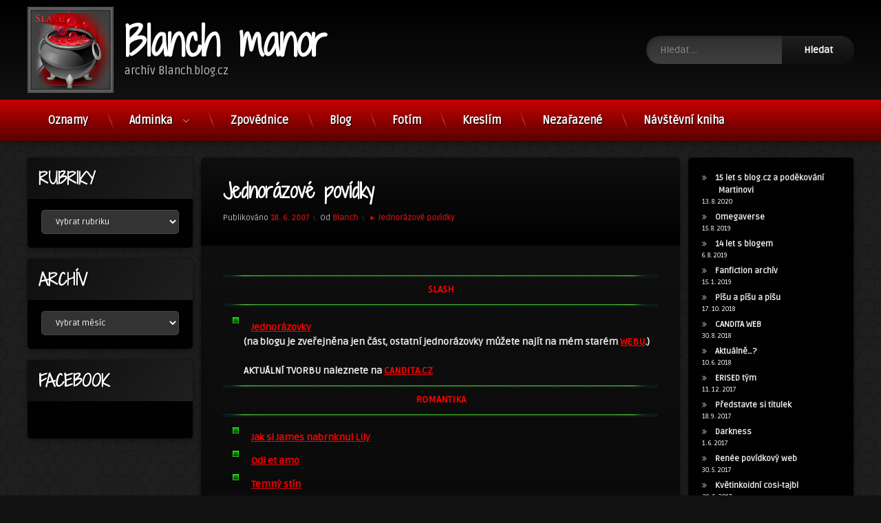

--- FILE ---
content_type: text/html; charset=UTF-8
request_url: https://blog.candita.cz/jednorazove-povidky/
body_size: 29689
content:
<!doctype html>
<html lang="cs" class="no-js">
	<head>
		<meta charset="UTF-8">
		<meta name="viewport" content="width=device-width, initial-scale=1">
		<link rel="profile" href="https://gmpg.org/xfn/11">
<title>Jednorázové povídky &#8211; Blanch manor</title>
<style>
#wpadminbar #wp-admin-bar-wccp_free_top_button .ab-icon:before {
	content: "\f160";
	color: #02CA02;
	top: 3px;
}
#wpadminbar #wp-admin-bar-wccp_free_top_button .ab-icon {
	transform: rotate(45deg);
}
</style>
<meta name='robots' content='max-image-preview:large' />
<link rel='dns-prefetch' href='//ajax.googleapis.com' />
<link rel="alternate" type="application/rss+xml" title="Blanch manor &raquo; RSS zdroj" href="https://blog.candita.cz/feed/" />
<link rel="alternate" type="application/rss+xml" title="Blanch manor &raquo; RSS komentářů" href="https://blog.candita.cz/comments/feed/" />
<link rel="alternate" type="application/rss+xml" title="Blanch manor &raquo; RSS komentářů pro Jednorázové povídky" href="https://blog.candita.cz/jednorazove-povidky/feed/" />
<link rel="alternate" title="oEmbed (JSON)" type="application/json+oembed" href="https://blog.candita.cz/wp-json/oembed/1.0/embed?url=https%3A%2F%2Fblog.candita.cz%2Fjednorazove-povidky%2F" />
<link rel="alternate" title="oEmbed (XML)" type="text/xml+oembed" href="https://blog.candita.cz/wp-json/oembed/1.0/embed?url=https%3A%2F%2Fblog.candita.cz%2Fjednorazove-povidky%2F&#038;format=xml" />
<style id='wp-img-auto-sizes-contain-inline-css' type='text/css'>
img:is([sizes=auto i],[sizes^="auto," i]){contain-intrinsic-size:3000px 1500px}
/*# sourceURL=wp-img-auto-sizes-contain-inline-css */
</style>
<link rel='stylesheet' id='cnss_font_awesome_css-css' href='https://blog.candita.cz/wp-content/plugins/easy-social-icons/css/font-awesome/css/all.min.css?ver=7.0.0' type='text/css' media='all' />
<link rel='stylesheet' id='cnss_font_awesome_v4_shims-css' href='https://blog.candita.cz/wp-content/plugins/easy-social-icons/css/font-awesome/css/v4-shims.min.css?ver=7.0.0' type='text/css' media='all' />
<link rel='stylesheet' id='cnss_css-css' href='https://blog.candita.cz/wp-content/plugins/easy-social-icons/css/cnss.css?ver=1.0' type='text/css' media='all' />
<link rel='stylesheet' id='cnss_share_css-css' href='https://blog.candita.cz/wp-content/plugins/easy-social-icons/css/share.css?ver=1.0' type='text/css' media='all' />
<style id='wp-emoji-styles-inline-css' type='text/css'>

	img.wp-smiley, img.emoji {
		display: inline !important;
		border: none !important;
		box-shadow: none !important;
		height: 1em !important;
		width: 1em !important;
		margin: 0 0.07em !important;
		vertical-align: -0.1em !important;
		background: none !important;
		padding: 0 !important;
	}
/*# sourceURL=wp-emoji-styles-inline-css */
</style>
<style id='wp-block-library-inline-css' type='text/css'>
:root{
  --wp-block-synced-color:#7a00df;
  --wp-block-synced-color--rgb:122, 0, 223;
  --wp-bound-block-color:var(--wp-block-synced-color);
  --wp-editor-canvas-background:#ddd;
  --wp-admin-theme-color:#007cba;
  --wp-admin-theme-color--rgb:0, 124, 186;
  --wp-admin-theme-color-darker-10:#006ba1;
  --wp-admin-theme-color-darker-10--rgb:0, 107, 160.5;
  --wp-admin-theme-color-darker-20:#005a87;
  --wp-admin-theme-color-darker-20--rgb:0, 90, 135;
  --wp-admin-border-width-focus:2px;
}
@media (min-resolution:192dpi){
  :root{
    --wp-admin-border-width-focus:1.5px;
  }
}
.wp-element-button{
  cursor:pointer;
}

:root .has-very-light-gray-background-color{
  background-color:#eee;
}
:root .has-very-dark-gray-background-color{
  background-color:#313131;
}
:root .has-very-light-gray-color{
  color:#eee;
}
:root .has-very-dark-gray-color{
  color:#313131;
}
:root .has-vivid-green-cyan-to-vivid-cyan-blue-gradient-background{
  background:linear-gradient(135deg, #00d084, #0693e3);
}
:root .has-purple-crush-gradient-background{
  background:linear-gradient(135deg, #34e2e4, #4721fb 50%, #ab1dfe);
}
:root .has-hazy-dawn-gradient-background{
  background:linear-gradient(135deg, #faaca8, #dad0ec);
}
:root .has-subdued-olive-gradient-background{
  background:linear-gradient(135deg, #fafae1, #67a671);
}
:root .has-atomic-cream-gradient-background{
  background:linear-gradient(135deg, #fdd79a, #004a59);
}
:root .has-nightshade-gradient-background{
  background:linear-gradient(135deg, #330968, #31cdcf);
}
:root .has-midnight-gradient-background{
  background:linear-gradient(135deg, #020381, #2874fc);
}
:root{
  --wp--preset--font-size--normal:16px;
  --wp--preset--font-size--huge:42px;
}

.has-regular-font-size{
  font-size:1em;
}

.has-larger-font-size{
  font-size:2.625em;
}

.has-normal-font-size{
  font-size:var(--wp--preset--font-size--normal);
}

.has-huge-font-size{
  font-size:var(--wp--preset--font-size--huge);
}

.has-text-align-center{
  text-align:center;
}

.has-text-align-left{
  text-align:left;
}

.has-text-align-right{
  text-align:right;
}

.has-fit-text{
  white-space:nowrap !important;
}

#end-resizable-editor-section{
  display:none;
}

.aligncenter{
  clear:both;
}

.items-justified-left{
  justify-content:flex-start;
}

.items-justified-center{
  justify-content:center;
}

.items-justified-right{
  justify-content:flex-end;
}

.items-justified-space-between{
  justify-content:space-between;
}

.screen-reader-text{
  border:0;
  clip-path:inset(50%);
  height:1px;
  margin:-1px;
  overflow:hidden;
  padding:0;
  position:absolute;
  width:1px;
  word-wrap:normal !important;
}

.screen-reader-text:focus{
  background-color:#ddd;
  clip-path:none;
  color:#444;
  display:block;
  font-size:1em;
  height:auto;
  left:5px;
  line-height:normal;
  padding:15px 23px 14px;
  text-decoration:none;
  top:5px;
  width:auto;
  z-index:100000;
}
html :where(.has-border-color){
  border-style:solid;
}

html :where([style*=border-top-color]){
  border-top-style:solid;
}

html :where([style*=border-right-color]){
  border-right-style:solid;
}

html :where([style*=border-bottom-color]){
  border-bottom-style:solid;
}

html :where([style*=border-left-color]){
  border-left-style:solid;
}

html :where([style*=border-width]){
  border-style:solid;
}

html :where([style*=border-top-width]){
  border-top-style:solid;
}

html :where([style*=border-right-width]){
  border-right-style:solid;
}

html :where([style*=border-bottom-width]){
  border-bottom-style:solid;
}

html :where([style*=border-left-width]){
  border-left-style:solid;
}
html :where(img[class*=wp-image-]){
  height:auto;
  max-width:100%;
}
:where(figure){
  margin:0 0 1em;
}

html :where(.is-position-sticky){
  --wp-admin--admin-bar--position-offset:var(--wp-admin--admin-bar--height, 0px);
}

@media screen and (max-width:600px){
  html :where(.is-position-sticky){
    --wp-admin--admin-bar--position-offset:0px;
  }
}

/*# sourceURL=wp-block-library-inline-css */
</style><style id='wp-block-latest-posts-inline-css' type='text/css'>
.wp-block-latest-posts{
  box-sizing:border-box;
}
.wp-block-latest-posts.alignleft{
  margin-right:2em;
}
.wp-block-latest-posts.alignright{
  margin-left:2em;
}
.wp-block-latest-posts.wp-block-latest-posts__list{
  list-style:none;
}
.wp-block-latest-posts.wp-block-latest-posts__list li{
  clear:both;
  overflow-wrap:break-word;
}
.wp-block-latest-posts.is-grid{
  display:flex;
  flex-wrap:wrap;
}
.wp-block-latest-posts.is-grid li{
  margin:0 1.25em 1.25em 0;
  width:100%;
}
@media (min-width:600px){
  .wp-block-latest-posts.columns-2 li{
    width:calc(50% - .625em);
  }
  .wp-block-latest-posts.columns-2 li:nth-child(2n){
    margin-right:0;
  }
  .wp-block-latest-posts.columns-3 li{
    width:calc(33.33333% - .83333em);
  }
  .wp-block-latest-posts.columns-3 li:nth-child(3n){
    margin-right:0;
  }
  .wp-block-latest-posts.columns-4 li{
    width:calc(25% - .9375em);
  }
  .wp-block-latest-posts.columns-4 li:nth-child(4n){
    margin-right:0;
  }
  .wp-block-latest-posts.columns-5 li{
    width:calc(20% - 1em);
  }
  .wp-block-latest-posts.columns-5 li:nth-child(5n){
    margin-right:0;
  }
  .wp-block-latest-posts.columns-6 li{
    width:calc(16.66667% - 1.04167em);
  }
  .wp-block-latest-posts.columns-6 li:nth-child(6n){
    margin-right:0;
  }
}

:root :where(.wp-block-latest-posts.is-grid){
  padding:0;
}
:root :where(.wp-block-latest-posts.wp-block-latest-posts__list){
  padding-left:0;
}

.wp-block-latest-posts__post-author,.wp-block-latest-posts__post-date{
  display:block;
  font-size:.8125em;
}

.wp-block-latest-posts__post-excerpt,.wp-block-latest-posts__post-full-content{
  margin-bottom:1em;
  margin-top:.5em;
}

.wp-block-latest-posts__featured-image a{
  display:inline-block;
}
.wp-block-latest-posts__featured-image img{
  height:auto;
  max-width:100%;
  width:auto;
}
.wp-block-latest-posts__featured-image.alignleft{
  float:left;
  margin-right:1em;
}
.wp-block-latest-posts__featured-image.alignright{
  float:right;
  margin-left:1em;
}
.wp-block-latest-posts__featured-image.aligncenter{
  margin-bottom:1em;
  text-align:center;
}
/*# sourceURL=https://blog.candita.cz/wp-includes/blocks/latest-posts/style.css */
</style>
<style id='global-styles-inline-css' type='text/css'>
:root{--wp--preset--aspect-ratio--square: 1;--wp--preset--aspect-ratio--4-3: 4/3;--wp--preset--aspect-ratio--3-4: 3/4;--wp--preset--aspect-ratio--3-2: 3/2;--wp--preset--aspect-ratio--2-3: 2/3;--wp--preset--aspect-ratio--16-9: 16/9;--wp--preset--aspect-ratio--9-16: 9/16;--wp--preset--color--black: #000000;--wp--preset--color--cyan-bluish-gray: #abb8c3;--wp--preset--color--white: #ffffff;--wp--preset--color--pale-pink: #f78da7;--wp--preset--color--vivid-red: #cf2e2e;--wp--preset--color--luminous-vivid-orange: #ff6900;--wp--preset--color--luminous-vivid-amber: #fcb900;--wp--preset--color--light-green-cyan: #7bdcb5;--wp--preset--color--vivid-green-cyan: #00d084;--wp--preset--color--pale-cyan-blue: #8ed1fc;--wp--preset--color--vivid-cyan-blue: #0693e3;--wp--preset--color--vivid-purple: #9b51e0;--wp--preset--gradient--vivid-cyan-blue-to-vivid-purple: linear-gradient(135deg,rgb(6,147,227) 0%,rgb(155,81,224) 100%);--wp--preset--gradient--light-green-cyan-to-vivid-green-cyan: linear-gradient(135deg,rgb(122,220,180) 0%,rgb(0,208,130) 100%);--wp--preset--gradient--luminous-vivid-amber-to-luminous-vivid-orange: linear-gradient(135deg,rgb(252,185,0) 0%,rgb(255,105,0) 100%);--wp--preset--gradient--luminous-vivid-orange-to-vivid-red: linear-gradient(135deg,rgb(255,105,0) 0%,rgb(207,46,46) 100%);--wp--preset--gradient--very-light-gray-to-cyan-bluish-gray: linear-gradient(135deg,rgb(238,238,238) 0%,rgb(169,184,195) 100%);--wp--preset--gradient--cool-to-warm-spectrum: linear-gradient(135deg,rgb(74,234,220) 0%,rgb(151,120,209) 20%,rgb(207,42,186) 40%,rgb(238,44,130) 60%,rgb(251,105,98) 80%,rgb(254,248,76) 100%);--wp--preset--gradient--blush-light-purple: linear-gradient(135deg,rgb(255,206,236) 0%,rgb(152,150,240) 100%);--wp--preset--gradient--blush-bordeaux: linear-gradient(135deg,rgb(254,205,165) 0%,rgb(254,45,45) 50%,rgb(107,0,62) 100%);--wp--preset--gradient--luminous-dusk: linear-gradient(135deg,rgb(255,203,112) 0%,rgb(199,81,192) 50%,rgb(65,88,208) 100%);--wp--preset--gradient--pale-ocean: linear-gradient(135deg,rgb(255,245,203) 0%,rgb(182,227,212) 50%,rgb(51,167,181) 100%);--wp--preset--gradient--electric-grass: linear-gradient(135deg,rgb(202,248,128) 0%,rgb(113,206,126) 100%);--wp--preset--gradient--midnight: linear-gradient(135deg,rgb(2,3,129) 0%,rgb(40,116,252) 100%);--wp--preset--font-size--small: 13px;--wp--preset--font-size--medium: 20px;--wp--preset--font-size--large: 36px;--wp--preset--font-size--x-large: 42px;--wp--preset--spacing--20: 0.44rem;--wp--preset--spacing--30: 0.67rem;--wp--preset--spacing--40: 1rem;--wp--preset--spacing--50: 1.5rem;--wp--preset--spacing--60: 2.25rem;--wp--preset--spacing--70: 3.38rem;--wp--preset--spacing--80: 5.06rem;--wp--preset--shadow--natural: 6px 6px 9px rgba(0, 0, 0, 0.2);--wp--preset--shadow--deep: 12px 12px 50px rgba(0, 0, 0, 0.4);--wp--preset--shadow--sharp: 6px 6px 0px rgba(0, 0, 0, 0.2);--wp--preset--shadow--outlined: 6px 6px 0px -3px rgb(255, 255, 255), 6px 6px rgb(0, 0, 0);--wp--preset--shadow--crisp: 6px 6px 0px rgb(0, 0, 0);}:where(.is-layout-flex){gap: 0.5em;}:where(.is-layout-grid){gap: 0.5em;}body .is-layout-flex{display: flex;}.is-layout-flex{flex-wrap: wrap;align-items: center;}.is-layout-flex > :is(*, div){margin: 0;}body .is-layout-grid{display: grid;}.is-layout-grid > :is(*, div){margin: 0;}:where(.wp-block-columns.is-layout-flex){gap: 2em;}:where(.wp-block-columns.is-layout-grid){gap: 2em;}:where(.wp-block-post-template.is-layout-flex){gap: 1.25em;}:where(.wp-block-post-template.is-layout-grid){gap: 1.25em;}.has-black-color{color: var(--wp--preset--color--black) !important;}.has-cyan-bluish-gray-color{color: var(--wp--preset--color--cyan-bluish-gray) !important;}.has-white-color{color: var(--wp--preset--color--white) !important;}.has-pale-pink-color{color: var(--wp--preset--color--pale-pink) !important;}.has-vivid-red-color{color: var(--wp--preset--color--vivid-red) !important;}.has-luminous-vivid-orange-color{color: var(--wp--preset--color--luminous-vivid-orange) !important;}.has-luminous-vivid-amber-color{color: var(--wp--preset--color--luminous-vivid-amber) !important;}.has-light-green-cyan-color{color: var(--wp--preset--color--light-green-cyan) !important;}.has-vivid-green-cyan-color{color: var(--wp--preset--color--vivid-green-cyan) !important;}.has-pale-cyan-blue-color{color: var(--wp--preset--color--pale-cyan-blue) !important;}.has-vivid-cyan-blue-color{color: var(--wp--preset--color--vivid-cyan-blue) !important;}.has-vivid-purple-color{color: var(--wp--preset--color--vivid-purple) !important;}.has-black-background-color{background-color: var(--wp--preset--color--black) !important;}.has-cyan-bluish-gray-background-color{background-color: var(--wp--preset--color--cyan-bluish-gray) !important;}.has-white-background-color{background-color: var(--wp--preset--color--white) !important;}.has-pale-pink-background-color{background-color: var(--wp--preset--color--pale-pink) !important;}.has-vivid-red-background-color{background-color: var(--wp--preset--color--vivid-red) !important;}.has-luminous-vivid-orange-background-color{background-color: var(--wp--preset--color--luminous-vivid-orange) !important;}.has-luminous-vivid-amber-background-color{background-color: var(--wp--preset--color--luminous-vivid-amber) !important;}.has-light-green-cyan-background-color{background-color: var(--wp--preset--color--light-green-cyan) !important;}.has-vivid-green-cyan-background-color{background-color: var(--wp--preset--color--vivid-green-cyan) !important;}.has-pale-cyan-blue-background-color{background-color: var(--wp--preset--color--pale-cyan-blue) !important;}.has-vivid-cyan-blue-background-color{background-color: var(--wp--preset--color--vivid-cyan-blue) !important;}.has-vivid-purple-background-color{background-color: var(--wp--preset--color--vivid-purple) !important;}.has-black-border-color{border-color: var(--wp--preset--color--black) !important;}.has-cyan-bluish-gray-border-color{border-color: var(--wp--preset--color--cyan-bluish-gray) !important;}.has-white-border-color{border-color: var(--wp--preset--color--white) !important;}.has-pale-pink-border-color{border-color: var(--wp--preset--color--pale-pink) !important;}.has-vivid-red-border-color{border-color: var(--wp--preset--color--vivid-red) !important;}.has-luminous-vivid-orange-border-color{border-color: var(--wp--preset--color--luminous-vivid-orange) !important;}.has-luminous-vivid-amber-border-color{border-color: var(--wp--preset--color--luminous-vivid-amber) !important;}.has-light-green-cyan-border-color{border-color: var(--wp--preset--color--light-green-cyan) !important;}.has-vivid-green-cyan-border-color{border-color: var(--wp--preset--color--vivid-green-cyan) !important;}.has-pale-cyan-blue-border-color{border-color: var(--wp--preset--color--pale-cyan-blue) !important;}.has-vivid-cyan-blue-border-color{border-color: var(--wp--preset--color--vivid-cyan-blue) !important;}.has-vivid-purple-border-color{border-color: var(--wp--preset--color--vivid-purple) !important;}.has-vivid-cyan-blue-to-vivid-purple-gradient-background{background: var(--wp--preset--gradient--vivid-cyan-blue-to-vivid-purple) !important;}.has-light-green-cyan-to-vivid-green-cyan-gradient-background{background: var(--wp--preset--gradient--light-green-cyan-to-vivid-green-cyan) !important;}.has-luminous-vivid-amber-to-luminous-vivid-orange-gradient-background{background: var(--wp--preset--gradient--luminous-vivid-amber-to-luminous-vivid-orange) !important;}.has-luminous-vivid-orange-to-vivid-red-gradient-background{background: var(--wp--preset--gradient--luminous-vivid-orange-to-vivid-red) !important;}.has-very-light-gray-to-cyan-bluish-gray-gradient-background{background: var(--wp--preset--gradient--very-light-gray-to-cyan-bluish-gray) !important;}.has-cool-to-warm-spectrum-gradient-background{background: var(--wp--preset--gradient--cool-to-warm-spectrum) !important;}.has-blush-light-purple-gradient-background{background: var(--wp--preset--gradient--blush-light-purple) !important;}.has-blush-bordeaux-gradient-background{background: var(--wp--preset--gradient--blush-bordeaux) !important;}.has-luminous-dusk-gradient-background{background: var(--wp--preset--gradient--luminous-dusk) !important;}.has-pale-ocean-gradient-background{background: var(--wp--preset--gradient--pale-ocean) !important;}.has-electric-grass-gradient-background{background: var(--wp--preset--gradient--electric-grass) !important;}.has-midnight-gradient-background{background: var(--wp--preset--gradient--midnight) !important;}.has-small-font-size{font-size: var(--wp--preset--font-size--small) !important;}.has-medium-font-size{font-size: var(--wp--preset--font-size--medium) !important;}.has-large-font-size{font-size: var(--wp--preset--font-size--large) !important;}.has-x-large-font-size{font-size: var(--wp--preset--font-size--x-large) !important;}
/*# sourceURL=global-styles-inline-css */
</style>
<style id='core-block-supports-inline-css' type='text/css'>
/**
 * Core styles: block-supports
 */

/*# sourceURL=core-block-supports-inline-css */
</style>

<style id='classic-theme-styles-inline-css' type='text/css'>
/**
 * These rules are needed for backwards compatibility.
 * They should match the button element rules in the base theme.json file.
 */
.wp-block-button__link {
	color: #ffffff;
	background-color: #32373c;
	border-radius: 9999px; /* 100% causes an oval, but any explicit but really high value retains the pill shape. */

	/* This needs a low specificity so it won't override the rules from the button element if defined in theme.json. */
	box-shadow: none;
	text-decoration: none;

	/* The extra 2px are added to size solids the same as the outline versions.*/
	padding: calc(0.667em + 2px) calc(1.333em + 2px);

	font-size: 1.125em;
}

.wp-block-file__button {
	background: #32373c;
	color: #ffffff;
	text-decoration: none;
}

/*# sourceURL=/wp-includes/css/classic-themes.css */
</style>
<link rel='stylesheet' id='pen-normalize-css' href='https://blog.candita.cz/wp-content/themes/pen/assets/css/plugins/normalize.css?ver=1.4.8' type='text/css' media='all' />
<link rel='stylesheet' id='pen-base-css' href='https://blog.candita.cz/wp-content/themes/pen/assets/css/pen-base.css?ver=1.4.8' type='text/css' media='all' />
<link rel='stylesheet' id='pen-typography-css' href='https://blog.candita.cz/wp-content/themes/pen/assets/css/pen-typography.css?ver=1.4.8' type='text/css' media='all' />
<link rel='stylesheet' id='pen-tables-css' href='https://blog.candita.cz/wp-content/themes/pen/assets/css/pen-tables.css?ver=1.4.8' type='text/css' media='all' />
<link rel='stylesheet' id='pen-layout-css' href='https://blog.candita.cz/wp-content/themes/pen/assets/css/pen-layout.css?ver=1.4.8' type='text/css' media='all' />
<link rel='stylesheet' id='pen-loading-css' href='https://blog.candita.cz/wp-content/themes/pen/assets/css/pen-loading.css?ver=1.4.8' type='text/css' media='all' />
<link rel='stylesheet' id='pen-buttons-css' href='https://blog.candita.cz/wp-content/themes/pen/assets/css/pen-buttons.css?ver=1.4.8' type='text/css' media='all' />
<link rel='stylesheet' id='pen-comments-css' href='https://blog.candita.cz/wp-content/themes/pen/assets/css/pen-comments.css?ver=1.4.8' type='text/css' media='all' />
<link rel='stylesheet' id='pen-footer-css' href='https://blog.candita.cz/wp-content/themes/pen/assets/css/pen-footer.css?ver=1.4.8' type='text/css' media='all' />
<link rel='stylesheet' id='pen-header-css' href='https://blog.candita.cz/wp-content/themes/pen/assets/css/pen-header.css?ver=1.4.8' type='text/css' media='all' />
<link rel='stylesheet' id='pen-menus-css' href='https://blog.candita.cz/wp-content/themes/pen/assets/css/pen-menus.css?ver=1.4.8' type='text/css' media='all' />
<link rel='stylesheet' id='pen-navigation-css' href='https://blog.candita.cz/wp-content/themes/pen/assets/css/pen-navigation.css?ver=1.4.8' type='text/css' media='all' />
<link rel='stylesheet' id='pen-forms-css' href='https://blog.candita.cz/wp-content/themes/pen/assets/css/pen-forms.css?ver=1.4.8' type='text/css' media='all' />
<link rel='stylesheet' id='pen-content-css' href='https://blog.candita.cz/wp-content/themes/pen/assets/css/pen-content.css?ver=1.4.8' type='text/css' media='all' />
<link rel='stylesheet' id='pen-thumbnails-css' href='https://blog.candita.cz/wp-content/themes/pen/assets/css/pen-thumbnails.css?ver=1.4.8' type='text/css' media='all' />
<link rel='stylesheet' id='pen-author-css' href='https://blog.candita.cz/wp-content/themes/pen/assets/css/pen-author.css?ver=1.4.8' type='text/css' media='all' />
<link rel='stylesheet' id='pen-pagination-css' href='https://blog.candita.cz/wp-content/themes/pen/assets/css/pen-pagination.css?ver=1.4.8' type='text/css' media='all' />
<link rel='stylesheet' id='pen-share-css' href='https://blog.candita.cz/wp-content/themes/pen/assets/css/pen-share.css?ver=1.4.8' type='text/css' media='all' />
<link rel='stylesheet' id='pen-widgets-css' href='https://blog.candita.cz/wp-content/themes/pen/assets/css/pen-widgets.css?ver=1.4.8' type='text/css' media='all' />
<link rel='stylesheet' id='pen-animate-css' href='https://blog.candita.cz/wp-content/themes/pen/assets/css/plugins/animate.css?ver=1.4.8' type='text/css' media='all' />
<link rel='stylesheet' id='pen-base-dark-mode-css' href='https://blog.candita.cz/wp-content/themes/pen/assets/css/dark_mode/pen-base-dark-mode.css?ver=1.4.8' type='text/css' media='all' />
<link rel='stylesheet' id='pen-bottom-dark-mode-css' href='https://blog.candita.cz/wp-content/themes/pen/assets/css/dark_mode/pen-bottom-dark-mode.css?ver=1.4.8' type='text/css' media='all' />
<link rel='stylesheet' id='pen-author-dark-mode-css' href='https://blog.candita.cz/wp-content/themes/pen/assets/css/dark_mode/pen-author-dark-mode.css?ver=1.4.8' type='text/css' media='all' />
<link rel='stylesheet' id='pen-typography-dark-mode-css' href='https://blog.candita.cz/wp-content/themes/pen/assets/css/dark_mode/pen-typography-dark-mode.css?ver=1.4.8' type='text/css' media='all' />
<link rel='stylesheet' id='pen-tables-dark-mode-css' href='https://blog.candita.cz/wp-content/themes/pen/assets/css/dark_mode/pen-tables-dark-mode.css?ver=1.4.8' type='text/css' media='all' />
<link rel='stylesheet' id='pen-loading-dark-mode-css' href='https://blog.candita.cz/wp-content/themes/pen/assets/css/dark_mode/pen-loading-dark-mode.css?ver=1.4.8' type='text/css' media='all' />
<link rel='stylesheet' id='pen-comments-dark-mode-css' href='https://blog.candita.cz/wp-content/themes/pen/assets/css/dark_mode/pen-comments-dark-mode.css?ver=1.4.8' type='text/css' media='all' />
<link rel='stylesheet' id='pen-footer-dark-mode-css' href='https://blog.candita.cz/wp-content/themes/pen/assets/css/dark_mode/pen-footer-dark-mode.css?ver=1.4.8' type='text/css' media='all' />
<link rel='stylesheet' id='pen-header-dark-mode-css' href='https://blog.candita.cz/wp-content/themes/pen/assets/css/dark_mode/pen-header-dark-mode.css?ver=1.4.8' type='text/css' media='all' />
<link rel='stylesheet' id='pen-menus-dark-mode-css' href='https://blog.candita.cz/wp-content/themes/pen/assets/css/dark_mode/pen-menus-dark-mode.css?ver=1.4.8' type='text/css' media='all' />
<link rel='stylesheet' id='pen-navigation-dark-mode-css' href='https://blog.candita.cz/wp-content/themes/pen/assets/css/dark_mode/pen-navigation-dark-mode.css?ver=1.4.8' type='text/css' media='all' />
<link rel='stylesheet' id='pen-forms-dark-mode-css' href='https://blog.candita.cz/wp-content/themes/pen/assets/css/dark_mode/pen-forms-dark-mode.css?ver=1.4.8' type='text/css' media='all' />
<link rel='stylesheet' id='pen-content-dark-mode-css' href='https://blog.candita.cz/wp-content/themes/pen/assets/css/dark_mode/pen-content-dark-mode.css?ver=1.4.8' type='text/css' media='all' />
<link rel='stylesheet' id='pen-thumbnails-dark-mode-css' href='https://blog.candita.cz/wp-content/themes/pen/assets/css/dark_mode/pen-thumbnails-dark-mode.css?ver=1.4.8' type='text/css' media='all' />
<link rel='stylesheet' id='pen-pagination-dark-mode-css' href='https://blog.candita.cz/wp-content/themes/pen/assets/css/dark_mode/pen-pagination-dark-mode.css?ver=1.4.8' type='text/css' media='all' />
<link rel='stylesheet' id='pen-search-bar-dark-mode-css' href='https://blog.candita.cz/wp-content/themes/pen/assets/css/dark_mode/pen-search-bar-dark-mode.css?ver=1.4.8' type='text/css' media='all' />
<link rel='stylesheet' id='pen-top-dark-mode-css' href='https://blog.candita.cz/wp-content/themes/pen/assets/css/dark_mode/pen-top-dark-mode.css?ver=1.4.8' type='text/css' media='all' />
<link rel='stylesheet' id='pen-widgets-dark-mode-css' href='https://blog.candita.cz/wp-content/themes/pen/assets/css/dark_mode/pen-widgets-dark-mode.css?ver=1.4.8' type='text/css' media='all' />
<link rel='stylesheet' id='pen-css-dark-mode-css' href='https://blog.candita.cz/wp-content/themes/pen/assets/css/dark_mode/pen-general-dark-mode.css?ver=1.4.8' type='text/css' media='all' />
<link rel='stylesheet' id='pen-css-css' href='https://blog.candita.cz/wp-content/themes/pen/assets/css/pen-general.css?ver=1.4.8' type='text/css' media='all' />
<style id='pen-css-inline-css' type='text/css'>
body{background-color:#111111;background:#111111}#page{color:#ffffff}@media (prefers-color-scheme:dark){body{background-color:#111111;background:#111111}#page{color:#ffffff}}body.pen_background_lights_dim.pen_has_background_effect:before,body.pen_background_lights_dim.pen_has_background_image:before{background:rgba(0,0,0,0.85) !important}body,button,input,select,optgroup,textarea{font-family:"Ruda",Arial,Helvetica,Sans-serif !important}h1,h2,h3,h4,h5{font-family:"Shadows Into Light Two",Arial,Helvetica,Sans-serif !important}body.pen_drop_shadow #main article.pen_article,body.pen_drop_shadow #comments,body.pen_drop_shadow #pen_content_next_previous,body.pen_drop_shadow.pen_list_plain #pen_pager,body.pen_drop_shadow #main .pen_customize_overview.pen_off_screen,body.pen_drop_shadow #pen_header.pen_not_transparent .pen_header_inner,body.pen_drop_shadow #pen_search,body.pen_drop_shadow #page .widget.pen_widget_not_transparent,body.pen_drop_shadow #pen_bottom.pen_not_transparent,body.pen_drop_shadow #pen_footer.pen_not_transparent,body.pen_drop_shadow #pen_dark_mode_toggle{box-shadow:0 5px 10px rgba(0,0,0,0.25),0 0 5px rgba(0,0,0,0.25) !important}@media (prefers-color-scheme:dark){body.pen_drop_shadow #main article.pen_article,body.pen_drop_shadow #comments,body.pen_drop_shadow #pen_content_next_previous,body.pen_drop_shadow.pen_list_plain #pen_pager,body.pen_drop_shadow #main .pen_customize_overview.pen_off_screen,body.pen_drop_shadow #pen_header.pen_not_transparent .pen_header_inner,body.pen_drop_shadow #pen_search,body.pen_drop_shadow #page .widget.pen_widget_not_transparent,body.pen_drop_shadow #pen_bottom.pen_not_transparent,body.pen_drop_shadow #pen_footer.pen_not_transparent,body.pen_drop_shadow #pen_dark_mode_toggle{box-shadow:0 5px 10px rgba(0,0,0,0.25),0 0 5px rgba(0,0,0,0.25) !important}}a{color:#ff000c}@media (prefers-color-scheme:dark){a{color:#ff000c}}a:focus,a:hover,a:active{color:#ff404a}@media (prefers-color-scheme:dark){a:focus,a:hover,a:active{color:#ff404a}}input[type="date"],input[type="datetime"],input[type="datetime-local"],input[type="email"],input[type="month"],input[type="number"],input[type="password"],input[type="search"],input[type="tel"],input[type="text"],input[type="time"],input[type="url"],input[type="week"],legend,option,select,textarea,#pen_header .pen_header_main .search-form .search-field,#pen_header .pen_header_main form.wp-block-search .wp-block-search__input,#pen_search .search-form .search-field,#pen_search form.wp-block-search .wp-block-search__input{font-family:"Ruda",Arial,Helvetica,Sans-serif !important}#page .pen_button,#primary .comments-link a,#primary .comment-list a.comment-edit-link,#primary .comment-list .reply a,#primary button[type="reset"],#primary button[type="submit"],#primary input[type="button"],#primary input[type="reset"],#primary input[type="submit"],#primary .pen_content_footer .tags-links a,#cancel-comment-reply-link,#content .page-links a,#content .comment-navigation a,#content .posts-navigation a,#content .post-navigation a,#content .wp-pagenavi a,#content .wp-pagenavi span,#page .pen_button:focus,#primary .comments-link a:focus,#primary .comment-list a.comment-edit-link:focus,#primary .comment-list .reply a:focus,#primary button[type="reset"]:focus,#primary button[type="submit"]:focus,#primary input[type="button"]:focus,#primary input[type="reset"]:focus,#primary input[type="submit"]:focus,#primary .pen_content_footer .tags-links a:focus,#cancel-comment-reply-link:focus,#content .page-links a:focus,#content .comment-navigation a:focus,#content .posts-navigation a:focus,#content .post-navigation a:focus,#page .pen_button:hover,#primary .comments-link a:hover,#primary .comment-list a.comment-edit-link:hover,#primary .comment-list .reply a:hover,#primary button[type="reset"]:hover,#primary button[type="submit"]:hover,#primary input[type="button"]:hover,#primary input[type="reset"]:hover,#primary input[type="submit"]:hover,#primary .pen_content_footer .tags-links a:hover,#cancel-comment-reply-link:hover,#content .page-links a:hover,#content .comment-navigation a:hover,#content .posts-navigation a:hover,#content .post-navigation a:hover{background-color:#660000;background:#660000;background:linear-gradient(to bottom,#ff000c 0%,#660000 100%);color:#ffffff !important;border-color:#300000 !important;font-family:"Ruda",Arial,Helvetica,Sans-serif !important}#page .pen_button:active,#page .pen_button.pen_active,#primary .comments-link a:active,#primary .comment-list a.comment-edit-link:active,#primary .comment-list .reply a:active,#primary button[type="reset"]:active,#primary button[type="submit"]:active,#primary input[type="button"]:active,#primary input[type="reset"]:active,#primary input[type="submit"]:active,#primary .pen_content_footer .tags-links a:active,#cancel-comment-reply-link:active,#content .page-links a:active,#content .comment-navigation a:active,#content .posts-navigation a:active,#content .post-navigation a:active,#content .wp-pagenavi span,#content .wp-pagenavi .current{background:#660000}#pen_header .pen_header_main .search-form .search-submit,#pen_header .pen_header_main form.wp-block-search .wp-block-search__button{font-family:"Ruda",Arial,Helvetica,Sans-serif !important}#pen_top .widget-title,#pen_top .widget_block h2{font-family:"Shadows Into Light Two",Arial,Helvetica,Sans-serif !important;font-size:2em}#pen_left .widget-title,#pen_left .widget_block h2{font-family:"Shadows Into Light Two",Arial,Helvetica,Sans-serif !important;font-size:2em}#pen_right .widget-title,#pen_right .widget_block h2{font-family:"Shadows Into Light Two",Arial,Helvetica,Sans-serif !important;font-size:2em}
#page .pen_loading{background:rgba(17,17,17,0.85);background:linear-gradient(to bottom,rgba(17,17,17,0.85) 0%,rgba(0,0,0,0.85) 100%);color:rgba(255,255,255,0.95)}@media (prefers-color-scheme:dark){#page .pen_loading{background:rgba(17,17,17,0.85);background:linear-gradient(to bottom,rgba(17,17,17,0.85) 0%,rgba(0,0,0,0.85) 100%);color:rgba(255,255,255,0.95)}}body.pen_loading_spinner_style_1 #page .pen_loading .pen_icon:before{border-top-color:rgba(240,0,0,0.1) !important;border-right-color:rgba(240,0,0,0.1) !important;border-bottom-color:rgba(240,0,0,0.1) !important;border-left-color:rgba(240,0,0,0.75) !important}@media (prefers-color-scheme:dark){body.pen_loading_spinner_style_1 #page .pen_loading .pen_icon:before{border-top-color:rgba(240,0,0,0.1) !important;border-right-color:rgba(240,0,0,0.1) !important;border-bottom-color:rgba(240,0,0,0.1) !important;border-left-color:rgba(240,0,0,0.75) !important}}
#pen_header.pen_not_transparent .pen_header_inner .pen_header_main{background-color:#000000;background:#000000;background:linear-gradient(to bottom,#000000 0%,#111111 100%)}@media (prefers-color-scheme:dark){#pen_header.pen_not_transparent .pen_header_inner .pen_header_main{background-color:#000000;background:#000000;background:linear-gradient(to bottom,#000000 0%,#111111 100%)}}#pen_header .pen_header_inner .pen_header_main{color:#dddddd !important}@media (prefers-color-scheme:dark){#pen_header .pen_header_inner .pen_header_main{color:#dddddd !important}}body.pen_drop_shadow #pen_header .pen_header_inner .pen_header_main{text-shadow:1px 1px 2px #0a0a0a}@media (prefers-color-scheme:dark){body.pen_drop_shadow #pen_header .pen_header_inner .pen_header_main{text-shadow:1px 1px 2px #0a0a0a}}#pen_header .pen_header_inner .pen_header_main a{color:#ffffff}@media (prefers-color-scheme:dark){#pen_header .pen_header_inner .pen_header_main a{color:#ffffff}}#pen_header .pen_header_main a:focus,#pen_header .pen_header_main a:hover,#pen_header .pen_header_main a:active,#pen_header .pen_social_networks a:focus,#pen_header .pen_social_networks a:hover,#pen_header .pen_social_networks a:active{color:#ff404a}@media (prefers-color-scheme:dark){#pen_header .pen_header_main a:focus,#pen_header .pen_header_main a:hover,#pen_header .pen_header_main a:active,#pen_header .pen_social_networks a:focus,#pen_header .pen_social_networks a:hover,#pen_header .pen_social_networks a:active{color:#ff404a}}#pen_header #pen_site_title a span.site-title{color:#ffffff;font-family:"Shadows Into Light Two",Arial,Helvetica,Sans-serif !important;font-size:2em}@media (prefers-color-scheme:dark){#pen_header #pen_site_title a span.site-title{color:#ffffff}}#pen_header #pen_site_title a:focus .site-title,#pen_header #pen_site_title a:hover .site-title,#pen_header #pen_site_title a:active .site-title{color:#ffffff}@media (prefers-color-scheme:dark){#pen_header #pen_site_title a:focus .site-title,#pen_header #pen_site_title a:hover .site-title,#pen_header #pen_site_title a:active .site-title{color:#ffffff}}#pen_header #pen_site_title a .site-description{color:#c4c4c4;font-family:"Ruda",Arial,Helvetica,Sans-serif !important}@media (prefers-color-scheme:dark){#pen_header #pen_site_title a .site-description{color:#c4c4c4}}#pen_header #pen_site_title a:focus .site-description,#pen_header #pen_site_title a:hover .site-description,#pen_header #pen_site_title a:active .site-description{color:#ff000c}@media (prefers-color-scheme:dark){#pen_header #pen_site_title a:focus .site-description,#pen_header #pen_site_title a:hover .site-description,#pen_header #pen_site_title a:active .site-description{color:#ff000c}}#pen_header .pen_header_main input[type="date"],#pen_header .pen_header_main input[type="datetime"],#pen_header .pen_header_main input[type="datetime-local"],#pen_header .pen_header_main input[type="email"],#pen_header .pen_header_main input[type="month"],#pen_header .pen_header_main input[type="number"],#pen_header .pen_header_main input[type="password"],#pen_header .pen_header_main input[type="search"],#pen_header .pen_header_main input[type="tel"],#pen_header .pen_header_main input[type="text"],#pen_header .pen_header_main input[type="time"],#pen_header .pen_header_main input[type="url"],#pen_header .pen_header_main input[type="week"],#pen_header .pen_header_main option,#pen_header .pen_header_main select,#pen_header .pen_header_main textarea,#pen_header .pen_header_main .search-form .search-field,#pen_header .pen_header_main form.wp-block-search .wp-block-search__input{background:#3f3f3f;background:linear-gradient(to bottom,#303030 0%,#3f3f3f 100%);color:#aaaaaa}@media (prefers-color-scheme:dark){#pen_header .pen_header_main input[type="date"],#pen_header .pen_header_main input[type="datetime"],#pen_header .pen_header_main input[type="datetime-local"],#pen_header .pen_header_main input[type="email"],#pen_header .pen_header_main input[type="month"],#pen_header .pen_header_main input[type="number"],#pen_header .pen_header_main input[type="password"],#pen_header .pen_header_main input[type="search"],#pen_header .pen_header_main input[type="tel"],#pen_header .pen_header_main input[type="text"],#pen_header .pen_header_main input[type="time"],#pen_header .pen_header_main input[type="url"],#pen_header .pen_header_main input[type="week"],#pen_header .pen_header_main option,#pen_header .pen_header_main select,#pen_header .pen_header_main textarea,#pen_header .pen_header_main .search-form .search-field,#pen_header .pen_header_main form.wp-block-search .wp-block-search__input{background:#3f3f3f;background:linear-gradient(to bottom,#303030 0%,#3f3f3f 100%);color:#aaaaaa}}#pen_header .pen_header_main input::-webkit-input-placeholder,#pen_header .pen_header_main select::-webkit-input-placeholder,#pen_header .pen_header_main textarea::-webkit-input-placeholder{color:rgba(170,170,170,0.75) !important}#pen_header .pen_header_main input::-moz-placeholder,#pen_header .pen_header_main select::-moz-placeholder,#pen_header .pen_header_main textarea::-moz-placeholder{color:rgba(170,170,170,0.75) !important}#pen_header .pen_header_main input:-ms-input-placeholder,#pen_header .pen_header_main select:-ms-input-placeholder,#pen_header .pen_header_main textarea:-ms-input-placeholder{color:rgba(170,170,170,0.75) !important}@media (prefers-color-scheme:dark){#pen_header .pen_header_main input::-webkit-input-placeholder,#pen_header .pen_header_main select::-webkit-input-placeholder,#pen_header .pen_header_main textarea::-webkit-input-placeholder{color:rgba(170,170,170,0.75) !important}#pen_header .pen_header_main input::-moz-placeholder,#pen_header .pen_header_main select::-moz-placeholder,#pen_header .pen_header_main textarea::-moz-placeholder{color:rgba(170,170,170,0.75) !important}#pen_header .pen_header_main input:-ms-input-placeholder,#pen_header .pen_header_main select:-ms-input-placeholder,#pen_header .pen_header_main textarea:-ms-input-placeholder{color:rgba(170,170,170,0.75) !important}}#pen_header .pen_header_main .search-form .search-submit,#pen_header .pen_header_main form.wp-block-search .wp-block-search__button{background-color:#0f0f0f;background:#0f0f0f;background:linear-gradient(to bottom,#1f1f1f 0%,#0f0f0f 100%);border-color:#0f0f0f !important;color:#ffffff !important}body.pen_drop_shadow #pen_header .pen_header_main input[type="date"]:focus,body.pen_drop_shadow #pen_header .pen_header_main input[type="date"]:active,body.pen_drop_shadow #pen_header .pen_header_main input[type="datetime"]:focus,body.pen_drop_shadow #pen_header .pen_header_main input[type="datetime"]:active,body.pen_drop_shadow #pen_header .pen_header_main input[type="datetime-local"]:focus,body.pen_drop_shadow #pen_header .pen_header_main input[type="datetime-local"]:active,body.pen_drop_shadow #pen_header .pen_header_main input[type="email"]:focus,body.pen_drop_shadow #pen_header .pen_header_main input[type="email"]:active,body.pen_drop_shadow #pen_header .pen_header_main input[type="month"]:focus,body.pen_drop_shadow #pen_header .pen_header_main input[type="month"]:active,body.pen_drop_shadow #pen_header .pen_header_main input[type="number"]:focus,body.pen_drop_shadow #pen_header .pen_header_main input[type="number"]:active,body.pen_drop_shadow #pen_header .pen_header_main input[type="password"]:focus,body.pen_drop_shadow #pen_header .pen_header_main input[type="password"]:active,body.pen_drop_shadow #pen_header .pen_header_main input[type="search"]:focus,body.pen_drop_shadow #pen_header .pen_header_main input[type="search"]:active,body.pen_drop_shadow #pen_header .pen_header_main input[type="tel"]:focus,body.pen_drop_shadow #pen_header .pen_header_main input[type="tel"]:active,body.pen_drop_shadow #pen_header .pen_header_main input[type="text"]:focus,body.pen_drop_shadow #pen_header .pen_header_main input[type="text"]:active,body.pen_drop_shadow #pen_header .pen_header_main input[type="time"]:focus,body.pen_drop_shadow #pen_header .pen_header_main input[type="time"]:active,body.pen_drop_shadow #pen_header .pen_header_main input[type="url"]:focus,body.pen_drop_shadow #pen_header .pen_header_main input[type="url"]:active,body.pen_drop_shadow #pen_header .pen_header_main input[type="week"]:focus,body.pen_drop_shadow #pen_header .pen_header_main input[type="week"]:active,body.pen_drop_shadow #pen_header .pen_header_main option:focus,body.pen_drop_shadow #pen_header .pen_header_main option:active,body.pen_drop_shadow #pen_header .pen_header_main select:focus,body.pen_drop_shadow #pen_header .pen_header_main select:active,body.pen_drop_shadow #pen_header .pen_header_main textarea:focus,body.pen_drop_shadow #pen_header .pen_header_main textarea:active,body.pen_drop_shadow #pen_header .pen_header_main .search-form .search-field:focus,body.pen_drop_shadow #pen_header .pen_header_main .search-form .search-field:active,body.pen_drop_shadow #pen_header .pen_header_main form.wp-block-search .wp-block-search__input:focus,body.pen_drop_shadow #pen_header .pen_header_main form.wp-block-search .wp-block-search__input:active{box-shadow:2px 2px 2px rgba(0,0,0,0.2) inset,0 0 7px #0f0f0f}#pen_header .pen_header_main .search-form .search-submit:focus,#pen_header .pen_header_main .search-form .search-submit:active,#pen_header .pen_header_main form.wp-block-search .wp-block-search__button:focus,#pen_header .pen_header_main form.wp-block-search .wp-block-search__button:active{background:#0f0f0f}#pen_header_button_users .pen_button{background-color:#0f0f0f !important;background:#0f0f0f !important;background:linear-gradient(to bottom,#1f1f1f 0%,#0f0f0f 100%) !important;border:1px solid #0f0f0f !important;color:#ffffff !important}#pen_header_button_users .pen_button:focus,#pen_header_button_users .pen_button:hover,#pen_header_button_users .pen_button:active,#pen_header_button_users .pen_button.pen_active{background:#0f0f0f !important}
#pen_navigation.pen_not_transparent,#pen_navigation_mobile{background-color:#c60000;background:#c60000;background:linear-gradient(to bottom,#c60000 0%,#590000 100%)}@media (prefers-color-scheme:dark){#pen_navigation.pen_not_transparent,#pen_navigation_mobile{background-color:#c60000;background:#c60000;background:linear-gradient(to bottom,#c60000 0%,#590000 100%)}}#pen_navigation ul#primary-menu ul,#pen_navigation_mobile ul#primary-menu-mobile ul{background-color:#680000;background:#680000;background:linear-gradient(to bottom,#680000 0%,#d31010 100%)}@media (prefers-color-scheme:dark){#pen_navigation ul#primary-menu ul,#pen_navigation_mobile ul#primary-menu-mobile ul{background-color:#680000;background:#680000;background:linear-gradient(to bottom,#680000 0%,#d31010 100%)}}#pen_navigation ul#primary-menu a,#pen_navigation_mobile ul#primary-menu-mobile a,#pen_navigation_mobile .widget-area a{color:#ffffff;font-family:"Ruda",Arial,Helvetica,Sans-serif !important}@media (prefers-color-scheme:dark){#pen_navigation ul#primary-menu a,#pen_navigation_mobile ul#primary-menu-mobile a,#pen_navigation_mobile .widget-area a{color:#ffffff}}#pen_navigation,#pen_navigation_mobile{color:#ffffff}@media (prefers-color-scheme:dark){#pen_navigation,#pen_navigation_mobile{color:#ffffff}}#pen_navigation.pen_separator_1 ul#primary-menu > li:after{background:linear-gradient(180deg,rgba(0,0,0,0) 0%,#ffffff 50%,rgba(0,0,0,0) 100%)}@media (prefers-color-scheme:dark){#pen_navigation.pen_separator_1 ul#primary-menu > li:after{background:linear-gradient(180deg,rgba(0,0,0,0) 0%,#ffffff 50%,rgba(0,0,0,0) 100%)}}body.pen_drop_shadow #pen_navigation ul#primary-menu a,body.pen_drop_shadow #pen_navigation_mobile ul#primary-menu-mobile a,body.pen_drop_shadow #pen_navigation_mobile .widget-area a{text-shadow:1px 1px 1px #000000}@media (prefers-color-scheme:dark){body.pen_drop_shadow #pen_navigation ul#primary-menu a,body.pen_drop_shadow #pen_navigation_mobile ul#primary-menu-mobile a,body.pen_drop_shadow #pen_navigation_mobile .widget-area a{text-shadow:1px 1px 1px #000000}}#pen_navigation ul#primary-menu li.sfHover > a,#pen_navigation ul#primary-menu a:focus,#pen_navigation ul#primary-menu a:hover,#pen_navigation ul#primary-menu a:active,#pen_navigation_mobile ul#primary-menu-mobile a:focus,#pen_navigation_mobile ul#primary-menu-mobile a:hover,#pen_navigation_mobile ul#primary-menu-mobile a:active,#pen_navigation_mobile ul#primary-menu-mobile ul li.pen_active a,#pen_navigation_mobile .widget-area a:focus,#pen_navigation_mobile .widget-area a:hover,#pen_navigation_mobile .widget-area a:active{color:#ffffff}@media (prefers-color-scheme:dark){#pen_navigation ul#primary-menu li.sfHover > a,#pen_navigation ul#primary-menu a:focus,#pen_navigation ul#primary-menu a:hover,#pen_navigation ul#primary-menu a:active,#pen_navigation_mobile ul#primary-menu-mobile a:focus,#pen_navigation_mobile ul#primary-menu-mobile a:hover,#pen_navigation_mobile ul#primary-menu-mobile a:active,#pen_navigation_mobile ul#primary-menu-mobile ul li.pen_active a,#pen_navigation_mobile .widget-area a:focus,#pen_navigation_mobile .widget-area a:hover,#pen_navigation_mobile .widget-area a:active{color:#ffffff}}#pen_navigation ul#primary-menu li li a,#pen_navigation_mobile ul#primary-menu-mobile li li a{color:#ffe8e8;font-family:"Ruda",Arial,Helvetica,Sans-serif !important}@media (prefers-color-scheme:dark){#pen_navigation ul#primary-menu li li a,#pen_navigation_mobile ul#primary-menu-mobile li li a{color:#ffe8e8}}body.pen_drop_shadow #pen_navigation ul#primary-menu li li a,body.pen_drop_shadow #pen_navigation_mobile ul#primary-menu-mobile li li a{text-shadow:1px 1px 1px #000000}@media (prefers-color-scheme:dark){body.pen_drop_shadow #pen_navigation ul#primary-menu li li a,body.pen_drop_shadow #pen_navigation_mobile ul#primary-menu-mobile li li a{text-shadow:1px 1px 1px #000000}}#pen_navigation.pen_separator_submenu_1 ul#primary-menu li li:after,#pen_navigation_mobile nav.pen_separator_submenu_1 ul#primary-menu-mobile li:after{background:linear-gradient(90deg,rgba(0,0,0,0) 0%,#ffe8e8 25%,rgba(0,0,0,0) 100%)}@media (prefers-color-scheme:dark){#pen_navigation.pen_separator_submenu_1 ul#primary-menu li li:after,#pen_navigation_mobile nav.pen_separator_submenu_1 ul#primary-menu-mobile li:after{background:linear-gradient(90deg,rgba(0,0,0,0) 0%,#ffe8e8 25%,rgba(0,0,0,0) 100%)}}#pen_navigation ul#primary-menu li li.sfHover > a,#pen_navigation ul#primary-menu li li a:focus,#pen_navigation ul#primary-menu li li a:hover,#pen_navigation ul#primary-menu li li a:active,#pen_navigation_mobile ul#primary-menu-mobile li li a:focus,#pen_navigation_mobile ul#primary-menu-mobile li li a:hover,#pen_navigation_mobile ul#primary-menu-mobile li li a:active,#pen_navigation_mobile ul#primary-menu-mobile li li.pen_active > a{color:#ffffff}@media (prefers-color-scheme:dark){#pen_navigation ul#primary-menu li li.sfHover > a,#pen_navigation ul#primary-menu li li a:focus,#pen_navigation ul#primary-menu li li a:hover,#pen_navigation ul#primary-menu li li a:active,#pen_navigation_mobile ul#primary-menu-mobile li li a:focus,#pen_navigation_mobile ul#primary-menu-mobile li li a:hover,#pen_navigation_mobile ul#primary-menu-mobile li li a:active,#pen_navigation_mobile ul#primary-menu-mobile li li.pen_active > a{color:#ffffff}}#pen_navigation_mobile_toggle{background-color:#000000;background:#000000;color:#ffffff}@media (prefers-color-scheme:dark){#pen_navigation_mobile_toggle{background-color:#000000;background:#000000;color:#ffffff}}
#main .pen_article header.pen_content_header{background-color:#0f0f0f;background:#0f0f0f;background:linear-gradient(to bottom,#0f0f0f 0%,#000000 100%)}@media (prefers-color-scheme:dark){#main .pen_article header.pen_content_header{background-color:#0f0f0f;background:#0f0f0f;background:linear-gradient(to bottom,#0f0f0f 0%,#000000 100%)}}#main article.pen_article,body.pen_multiple #main li.pen_article,#main .pen_summary,#main .pen_content_footer,#main label,#comments,#comments h3{color:#eeeeee}@media (prefers-color-scheme:dark){#main article.pen_article,body.pen_multiple #main li.pen_article,#main .pen_summary,#main .pen_content_footer,#main label,#comments,#comments h3{color:#eeeeee}}#primary .pen_author_profile:before{background:linear-gradient(90deg,rgba(255,255,255,0) 0%,#eeeeee 50%,rgba(255,255,255,0) 100%)}@media (prefers-color-scheme:dark){#primary .pen_author_profile:before{background:linear-gradient(90deg,rgba(255,255,255,0) 0%,#eeeeee 50%,rgba(255,255,255,0) 100%)}}#main .pen_article .pen_content_footer .entry-meta.pen_separator_1 > span:after,#main .pen_article .pen_content_footer .entry-meta.pen_separator_2 > span:after,#main .pen_article .pen_content_footer .entry-meta.pen_separator_3 > span:after{background:linear-gradient(180deg,rgba(0,0,0,0) 0%,rgba(238,238,238,0.9) 50%,rgba(0,0,0,0) 100%)}@media (prefers-color-scheme:dark){#main .pen_article .pen_content_footer .entry-meta.pen_separator_1 > span:after,#main .pen_article .pen_content_footer .entry-meta.pen_separator_2 > span:after,#main .pen_article .pen_content_footer .entry-meta.pen_separator_3 > span:after{background:linear-gradient(180deg,rgba(0,0,0,0) 0%,rgba(238,238,238,0.9) 50%,rgba(0,0,0,0) 100%)}}#main article.pen_article,body.pen_multiple #main li.pen_article,#comments,#comments ol.comment-list li.comment div.comment-author .photo,#pen_content_next_previous,body.pen_list_plain #pen_pager{background-color:#101010;background:#101010;background:linear-gradient(to bottom,#101010 0%,#000000 100%)}@media (prefers-color-scheme:dark){#main article.pen_article,body.pen_multiple #main li.pen_article,#comments,#comments ol.comment-list li.comment div.comment-author .photo,#pen_content_next_previous,body.pen_list_plain #pen_pager{background-color:#101010;background:#101010;background:linear-gradient(to bottom,#101010 0%,#000000 100%)}}#main .pen_article .pen_content_footer{background-color:#101010;background:#101010;background:linear-gradient(to bottom,#101010 0%,#000000 100%);padding-top:2rem !important}@media (prefers-color-scheme:dark){#main .pen_article .pen_content_footer{background-color:#101010;background:#101010;background:linear-gradient(to bottom,#101010 0%,#000000 100%);padding-top:2rem !important}}#primary a:not([class^='wp-block']){color:#ff0000}@media (prefers-color-scheme:dark){#primary a:not([class^='wp-block']){color:#ff0000}}#primary a:not([class^='wp-block']):focus,#primary a:not([class^='wp-block']):hover,#primary a:not([class^='wp-block']):active{color:#ff1924}@media (prefers-color-scheme:dark){#primary a:not([class^='wp-block']):focus,#primary a:not([class^='wp-block']):hover,#primary a:not([class^='wp-block']):active{color:#ff1924}}#main header.pen_content_header .pen_content_title{font-family:"Shadows Into Light Two",Arial,Helvetica,Sans-serif !important;font-size:2em !important}body.pen_drop_shadow #main header.pen_content_header .pen_content_title{text-shadow:1px 1px 2px #000000}@media (prefers-color-scheme:dark){body.pen_drop_shadow #main header.pen_content_header .pen_content_title{text-shadow:1px 1px 2px #000000}}#main .pen_article header.pen_content_header{color:#ffffff}@media (prefers-color-scheme:dark){#main .pen_article header.pen_content_header{color:#ffffff}}#main .pen_article header.pen_content_header a{color:#ff0f0f}@media (prefers-color-scheme:dark){#main .pen_article header.pen_content_header a{color:#ff0f0f}}#main .pen_article .pen_content_header .entry-meta.pen_separator_1 > span:after{background:linear-gradient(180deg,rgba(0,0,0,0) 0%,rgba(255,255,255,0.9) 50%,rgba(0,0,0,0) 100%)}@media (prefers-color-scheme:dark){#main .pen_article .pen_content_header .entry-meta.pen_separator_1 > span:after{background:linear-gradient(180deg,rgba(0,0,0,0) 0%,rgba(255,255,255,0.9) 50%,rgba(0,0,0,0) 100%)}}#main .pen_article header.pen_content_header a:focus,#main .pen_article header.pen_content_header a:hover,#main .pen_article header.pen_content_header a:active{color:#afafaf}@media (prefers-color-scheme:dark){#main .pen_article header.pen_content_header a:focus,#main .pen_article header.pen_content_header a:hover,#main .pen_article header.pen_content_header a:active{color:#afafaf}}#page input[type="date"],#page input[type="datetime"],#page input[type="datetime-local"],#page input[type="email"],#page input[type="month"],#page input[type="number"],#page input[type="password"],#page input[type="search"],#page input[type="tel"],#page input[type="text"],#page input[type="time"],#page input[type="url"],#page input[type="week"],#page option,#page select,#page textarea{background:#333333;background:linear-gradient(to bottom,#333333 0%,#444444 100%);color:#bbbbbb}@media (prefers-color-scheme:dark){#page input[type="date"],#page input[type="datetime"],#page input[type="datetime-local"],#page input[type="email"],#page input[type="month"],#page input[type="number"],#page input[type="password"],#page input[type="search"],#page input[type="tel"],#page input[type="text"],#page input[type="time"],#page input[type="url"],#page input[type="week"],#page option,#page select,#page textarea{background:#333333;background:linear-gradient(to bottom,#333333 0%,#444444 100%);color:#bbbbbb}}#page option{background:#444444}@media (prefers-color-scheme:dark){#page option{background:#444444}}#page input::-webkit-input-placeholder,#page select::-webkit-input-placeholder,#page textarea::-webkit-input-placeholder{color:rgba(187,187,187,0.75) !important}#page input::-moz-placeholder,#page select::-moz-placeholder,#page textarea::-moz-placeholder{color:rgba(187,187,187,0.75) !important}#page input:-ms-input-placeholder,#page select:-ms-input-placeholder,#page textarea:-ms-input-placeholder{color:rgba(187,187,187,0.75) !important}@media (prefers-color-scheme:dark){#page input::-webkit-input-placeholder,#page select::-webkit-input-placeholder,#page textarea::-webkit-input-placeholder{color:rgba(187,187,187,0.75) !important}#page input::-moz-placeholder,#page select::-moz-placeholder,#page textarea::-moz-placeholder{color:rgba(187,187,187,0.75) !important}#page input:-ms-input-placeholder,#page select:-ms-input-placeholder,#page textarea:-ms-input-placeholder{color:rgba(187,187,187,0.75) !important}}.select2-container--default .select2-selection--single,.select2-container--default .select2-selection--multiple,.select2-container--default .select2-dropdown{background-color:#444444;background:#444444;border:1px solid #444444;background:linear-gradient(to bottom,#333333 0%,#444444 100%);color:#bbbbbb}@media (prefers-color-scheme:dark){.select2-container--default .select2-selection--single,.select2-container--default .select2-selection--multiple,.select2-container--default .select2-dropdown{background-color:#444444;background:#444444;border:1px solid #444444;background:linear-gradient(to bottom,#333333 0%,#444444 100%);color:#bbbbbb}}.select2-container--default .select2-selection__rendered,.select2-container--default .select2-search__field,.select2-container--default .select2-results__option{color:#bbbbbb !important}@media (prefers-color-scheme:dark){.select2-container--default .select2-selection__rendered,.select2-container--default .select2-search__field,.select2-container--default .select2-results__option{color:#bbbbbb !important}}.select2-container--default .select2-results__option[aria-selected=true],.select2-container--default .select2-results__option[data-selected=true],.select2-container--default .select2-results__option--highlighted[aria-selected],.select2-container--default .select2-selection--multiple .select2-selection__choice{background:linear-gradient(to bottom,#444444 0%,#333333 100%)}@media (prefers-color-scheme:dark){.select2-container--default .select2-results__option[aria-selected=true],.select2-container--default .select2-results__option[data-selected=true],.select2-container--default .select2-results__option--highlighted[aria-selected],.select2-container--default .select2-selection--multiple .select2-selection__choice{background:linear-gradient(to bottom,#444444 0%,#333333 100%)}}
#pen_bottom.pen_not_transparent{background-color:#101010;background:#101010;background:linear-gradient(to bottom,#101010 0%,#000000 100%)}@media (prefers-color-scheme:dark){#pen_bottom.pen_not_transparent{background-color:#101010;background:#101010;background:linear-gradient(to bottom,#101010 0%,#000000 100%)}}#pen_bottom,#page #pen_bottom label{color:#eeeeee}@media (prefers-color-scheme:dark){#pen_bottom,#page #pen_bottom label{color:#eeeeee}}body.pen_drop_shadow #pen_bottom{text-shadow:1px 1px 2px #000000}@media (prefers-color-scheme:dark){body.pen_drop_shadow #pen_bottom{text-shadow:1px 1px 2px #000000}}#pen_bottom .pen_widget_transparent h2,#pen_bottom .pen_widget_transparent h3,#pen_bottom .pen_widget_transparent h4,#pen_bottom .pen_widget_transparent h5{color:#ffffff}@media (prefers-color-scheme:dark){#pen_bottom .pen_widget_transparent h2,#pen_bottom .pen_widget_transparent h3,#pen_bottom .pen_widget_transparent h4,#pen_bottom .pen_widget_transparent h5{color:#ffffff}}body.pen_drop_shadow #pen_bottom .pen_widget_transparent h2,body.pen_drop_shadow #pen_bottom .pen_widget_transparent h3,body.pen_drop_shadow #pen_bottom .pen_widget_transparent h4,body.pen_drop_shadow #pen_bottom .pen_widget_transparent h5{text-shadow:1px 1px 2px #000000}@media (prefers-color-scheme:dark){body.pen_drop_shadow #pen_bottom .pen_widget_transparent h2,body.pen_drop_shadow #pen_bottom .pen_widget_transparent h3,body.pen_drop_shadow #pen_bottom .pen_widget_transparent h4,body.pen_drop_shadow #pen_bottom .pen_widget_transparent h5{text-shadow:1px 1px 2px #000000}}#pen_bottom .widget-title,#pen_bottom .widget_block h2{font-family:"Ruda",Arial,Helvetica,Sans-serif !important}#pen_bottom input[type="date"],#pen_bottom input[type="datetime"],#pen_bottom input[type="datetime-local"],#pen_bottom input[type="email"],#pen_bottom input[type="month"],#pen_bottom input[type="number"],#pen_bottom input[type="password"],#pen_bottom input[type="search"],#pen_bottom input[type="tel"],#pen_bottom input[type="text"],#pen_bottom input[type="time"],#pen_bottom input[type="url"],#pen_bottom input[type="week"],#pen_bottom option,#pen_bottom select,#pen_bottom textarea{background:#222222;background:linear-gradient(to bottom,#1f1f1f 0%,#222222 100%);color:#dd3333}@media (prefers-color-scheme:dark){#pen_bottom input[type="date"],#pen_bottom input[type="datetime"],#pen_bottom input[type="datetime-local"],#pen_bottom input[type="email"],#pen_bottom input[type="month"],#pen_bottom input[type="number"],#pen_bottom input[type="password"],#pen_bottom input[type="search"],#pen_bottom input[type="tel"],#pen_bottom input[type="text"],#pen_bottom input[type="time"],#pen_bottom input[type="url"],#pen_bottom input[type="week"],#pen_bottom option,#pen_bottom select,#pen_bottom textarea{background:#222222;background:linear-gradient(to bottom,#1f1f1f 0%,#222222 100%);color:#dd3333}}#pen_bottom option{background:#222222}@media (prefers-color-scheme:dark){#pen_bottom option{background:#222222}}#pen_bottom input::-webkit-input-placeholder,#pen_bottom select::-webkit-input-placeholder,#pen_bottom textarea::-webkit-input-placeholder{color:rgba(221,51,51,0.75) !important}#pen_bottom input::-moz-placeholder,#pen_bottom select::-moz-placeholder,#pen_bottom textarea::-moz-placeholder{color:rgba(221,51,51,0.75) !important}#pen_bottom input:-ms-input-placeholder,#pen_bottom select:-ms-input-placeholder,#pen_bottom textarea:-ms-input-placeholder{color:rgba(221,51,51,0.75) !important}@media (prefers-color-scheme:dark){#pen_bottom input::-webkit-input-placeholder,#pen_bottom select::-webkit-input-placeholder,#pen_bottom textarea::-webkit-input-placeholder{color:rgba(221,51,51,0.75) !important}#pen_bottom input::-moz-placeholder,#pen_bottom select::-moz-placeholder,#pen_bottom textarea::-moz-placeholder{color:rgba(221,51,51,0.75) !important}#pen_bottom input:-ms-input-placeholder,#pen_bottom select:-ms-input-placeholder,#pen_bottom textarea:-ms-input-placeholder{color:rgba(221,51,51,0.75) !important}}#pen_bottom a{color:#aaaaaa}@media (prefers-color-scheme:dark){#pen_bottom a{color:#aaaaaa}}#pen_bottom a:focus,#pen_bottom a:hover,#pen_bottom a:active{color:#e00000}@media (prefers-color-scheme:dark){#pen_bottom a:focus,#pen_bottom a:hover,#pen_bottom a:active{color:#e00000}}
#pen_footer.pen_not_transparent{background-color:#0a0a0a;background:#0a0a0a;background:linear-gradient(to bottom,#0a0a0a 0%,#000000 100%)}@media (prefers-color-scheme:dark){#pen_footer.pen_not_transparent{background-color:#0a0a0a;background:#0a0a0a;background:linear-gradient(to bottom,#0a0a0a 0%,#000000 100%)}}a#pen_back{background:#000000;color:#ff0000}@media (prefers-color-scheme:dark){a#pen_back{background:#000000;color:#ff0000}}#pen_footer{color:#aaaaaa}@media (prefers-color-scheme:dark){#pen_footer{color:#aaaaaa}}body.pen_drop_shadow #pen_footer.pen_not_transparent,body.pen_drop_shadow a#pen_back{text-shadow:1px 1px 2px #000000}@media (prefers-color-scheme:dark){body.pen_drop_shadow #pen_footer.pen_not_transparent,body.pen_drop_shadow a#pen_back{text-shadow:1px 1px 2px #000000}}#pen_footer a,#pen_footer .pen_footer_inner .pen_social_networks a{color:#ff0000}@media (prefers-color-scheme:dark){#pen_footer a,#pen_footer .pen_footer_inner .pen_social_networks a{color:#ff0000}}#pen_footer a:focus,#pen_footer a:hover,#pen_footer a:active,#pen_footer .pen_footer_inner .pen_social_networks a:focus,#pen_footer .pen_footer_inner .pen_social_networks a:hover,#pen_footer .pen_footer_inner .pen_social_networks a:active{color:#ff404a}@media (prefers-color-scheme:dark){#pen_footer a:focus,#pen_footer a:hover,#pen_footer a:active,#pen_footer .pen_footer_inner .pen_social_networks a:focus,#pen_footer .pen_footer_inner .pen_social_networks a:hover,#pen_footer .pen_footer_inner .pen_social_networks a:active{color:#ff404a}}
/*# sourceURL=pen-css-inline-css */
</style>
<script type="text/javascript" src="https://blog.candita.cz/wp-includes/js/jquery/jquery.js?ver=3.7.1" id="jquery-core-js"></script>
<script type="text/javascript" src="https://blog.candita.cz/wp-includes/js/jquery/jquery-migrate.js?ver=3.4.1" id="jquery-migrate-js"></script>
<script type="text/javascript" src="https://blog.candita.cz/wp-content/plugins/easy-social-icons/js/cnss.js?ver=1.0" id="cnss_js-js"></script>
<script type="text/javascript" src="https://blog.candita.cz/wp-content/plugins/easy-social-icons/js/share.js?ver=1.0" id="cnss_share_js-js"></script>
<link rel="https://api.w.org/" href="https://blog.candita.cz/wp-json/" /><link rel="alternate" title="JSON" type="application/json" href="https://blog.candita.cz/wp-json/wp/v2/posts/459" /><link rel="EditURI" type="application/rsd+xml" title="RSD" href="https://blog.candita.cz/xmlrpc.php?rsd" />
<meta name="generator" content="WordPress 6.9" />
<link rel="canonical" href="https://blog.candita.cz/jednorazove-povidky/" />
<link rel='shortlink' href='https://blog.candita.cz/?p=459' />
<style type="text/css">
		ul.cnss-social-icon li.cn-fa-icon a:hover{color:#ffffff!important;}
		</style><script id="wpcp_disable_selection" type="text/javascript">
var image_save_msg='You are not allowed to save images!';
	var no_menu_msg='Context Menu disabled!';
	var smessage = "Content is protected !!";

function disableEnterKey(e)
{
	var elemtype = e.target.tagName;
	
	elemtype = elemtype.toUpperCase();
	
	if (elemtype == "TEXT" || elemtype == "TEXTAREA" || elemtype == "INPUT" || elemtype == "PASSWORD" || elemtype == "SELECT" || elemtype == "OPTION" || elemtype == "EMBED")
	{
		elemtype = 'TEXT';
	}
	
	if (e.ctrlKey){
     var key;
     if(window.event)
          key = window.event.keyCode;     //IE
     else
          key = e.which;     //firefox (97)
    //if (key != 17) alert(key);
     if (elemtype!= 'TEXT' && (key == 97 || key == 65 || key == 67 || key == 99 || key == 88 || key == 120 || key == 26 || key == 85  || key == 86 || key == 83 || key == 43 || key == 73))
     {
		if(wccp_free_iscontenteditable(e)) return true;
		show_wpcp_message('You are not allowed to copy content or view source');
		return false;
     }else
     	return true;
     }
}


/*For contenteditable tags*/
function wccp_free_iscontenteditable(e)
{
	var e = e || window.event; // also there is no e.target property in IE. instead IE uses window.event.srcElement
  	
	var target = e.target || e.srcElement;

	var elemtype = e.target.nodeName;
	
	elemtype = elemtype.toUpperCase();
	
	var iscontenteditable = "false";
		
	if(typeof target.getAttribute!="undefined" ) iscontenteditable = target.getAttribute("contenteditable"); // Return true or false as string
	
	var iscontenteditable2 = false;
	
	if(typeof target.isContentEditable!="undefined" ) iscontenteditable2 = target.isContentEditable; // Return true or false as boolean

	if(target.parentElement.isContentEditable) iscontenteditable2 = true;
	
	if (iscontenteditable == "true" || iscontenteditable2 == true)
	{
		if(typeof target.style!="undefined" ) target.style.cursor = "text";
		
		return true;
	}
}

////////////////////////////////////
function disable_copy(e)
{	
	var e = e || window.event; // also there is no e.target property in IE. instead IE uses window.event.srcElement
	
	var elemtype = e.target.tagName;
	
	elemtype = elemtype.toUpperCase();
	
	if (elemtype == "TEXT" || elemtype == "TEXTAREA" || elemtype == "INPUT" || elemtype == "PASSWORD" || elemtype == "SELECT" || elemtype == "OPTION" || elemtype == "EMBED")
	{
		elemtype = 'TEXT';
	}
	
	if(wccp_free_iscontenteditable(e)) return true;
	
	var isSafari = /Safari/.test(navigator.userAgent) && /Apple Computer/.test(navigator.vendor);
	
	var checker_IMG = '';
	if (elemtype == "IMG" && checker_IMG == 'checked' && e.detail >= 2) {show_wpcp_message(alertMsg_IMG);return false;}
	if (elemtype != "TEXT")
	{
		if (smessage !== "" && e.detail == 2)
			show_wpcp_message(smessage);
		
		if (isSafari)
			return true;
		else
			return false;
	}	
}

//////////////////////////////////////////
function disable_copy_ie()
{
	var e = e || window.event;
	var elemtype = window.event.srcElement.nodeName;
	elemtype = elemtype.toUpperCase();
	if(wccp_free_iscontenteditable(e)) return true;
	if (elemtype == "IMG") {show_wpcp_message(alertMsg_IMG);return false;}
	if (elemtype != "TEXT" && elemtype != "TEXTAREA" && elemtype != "INPUT" && elemtype != "PASSWORD" && elemtype != "SELECT" && elemtype != "OPTION" && elemtype != "EMBED")
	{
		return false;
	}
}	
function reEnable()
{
	return true;
}
document.onkeydown = disableEnterKey;
document.onselectstart = disable_copy_ie;
if(navigator.userAgent.indexOf('MSIE')==-1)
{
	document.onmousedown = disable_copy;
	document.onclick = reEnable;
}
function disableSelection(target)
{
    //For IE This code will work
    if (typeof target.onselectstart!="undefined")
    target.onselectstart = disable_copy_ie;
    
    //For Firefox This code will work
    else if (typeof target.style.MozUserSelect!="undefined")
    {target.style.MozUserSelect="none";}
    
    //All other  (ie: Opera) This code will work
    else
    target.onmousedown=function(){return false}
    target.style.cursor = "default";
}
//Calling the JS function directly just after body load
window.onload = function(){disableSelection(document.body);};

//////////////////special for safari Start////////////////
var onlongtouch;
var timer;
var touchduration = 1000; //length of time we want the user to touch before we do something

var elemtype = "";
function touchstart(e) {
	var e = e || window.event;
  // also there is no e.target property in IE.
  // instead IE uses window.event.srcElement
  	var target = e.target || e.srcElement;
	
	elemtype = window.event.srcElement.nodeName;
	
	elemtype = elemtype.toUpperCase();
	
	if(!wccp_pro_is_passive()) e.preventDefault();
	if (!timer) {
		timer = setTimeout(onlongtouch, touchduration);
	}
}

function touchend() {
    //stops short touches from firing the event
    if (timer) {
        clearTimeout(timer);
        timer = null;
    }
	onlongtouch();
}

onlongtouch = function(e) { //this will clear the current selection if anything selected
	
	if (elemtype != "TEXT" && elemtype != "TEXTAREA" && elemtype != "INPUT" && elemtype != "PASSWORD" && elemtype != "SELECT" && elemtype != "EMBED" && elemtype != "OPTION")	
	{
		if (window.getSelection) {
			if (window.getSelection().empty) {  // Chrome
			window.getSelection().empty();
			} else if (window.getSelection().removeAllRanges) {  // Firefox
			window.getSelection().removeAllRanges();
			}
		} else if (document.selection) {  // IE?
			document.selection.empty();
		}
		return false;
	}
};

document.addEventListener("DOMContentLoaded", function(event) { 
    window.addEventListener("touchstart", touchstart, false);
    window.addEventListener("touchend", touchend, false);
});

function wccp_pro_is_passive() {

  var cold = false,
  hike = function() {};

  try {
	  const object1 = {};
  var aid = Object.defineProperty(object1, 'passive', {
  get() {cold = true}
  });
  window.addEventListener('test', hike, aid);
  window.removeEventListener('test', hike, aid);
  } catch (e) {}

  return cold;
}
/*special for safari End*/
</script>
<script id="wpcp_disable_Right_Click" type="text/javascript">
document.ondragstart = function() { return false;}
	function nocontext(e) {
	   return false;
	}
	document.oncontextmenu = nocontext;
</script>
<style>
.unselectable
{
-moz-user-select:none;
-webkit-user-select:none;
cursor: default;
}
html
{
-webkit-touch-callout: none;
-webkit-user-select: none;
-khtml-user-select: none;
-moz-user-select: none;
-ms-user-select: none;
user-select: none;
-webkit-tap-highlight-color: rgba(0,0,0,0);
}
</style>
<script id="wpcp_css_disable_selection" type="text/javascript">
var e = document.getElementsByTagName('body')[0];
if(e)
{
	e.setAttribute('unselectable',"on");
}
</script>
<link rel="pingback" href="https://blog.candita.cz/xmlrpc.php"><meta name="color-scheme" content="light dark"><meta name="supported-color-schemes" content="light dark"><style type="text/css">.recentcomments a{display:inline !important;padding:0 !important;margin:0 !important;}</style><style type="text/css" id="custom-background-css">
body.custom-background { background-image: url("https://blog.candita.cz/subdom/blog/wp-content/uploads/2020/08/VF_s06.jpg"); background-position: left top; background-size: auto; background-repeat: repeat; background-attachment: fixed; }
</style>
	<link rel="icon" href="https://blog.candita.cz/wp-content/uploads/2020/08/9304a0680f_98586564_o2-150x150.png" sizes="32x32" />
<link rel="icon" href="https://blog.candita.cz/wp-content/uploads/2020/08/9304a0680f_98586564_o2.png" sizes="192x192" />
<link rel="apple-touch-icon" href="https://blog.candita.cz/wp-content/uploads/2020/08/9304a0680f_98586564_o2.png" />
<meta name="msapplication-TileImage" content="https://blog.candita.cz/wp-content/uploads/2020/08/9304a0680f_98586564_o2.png" />
	</head>
	<body class="wp-singular post-template-default single single-post postid-459 single-format-standard custom-background wp-custom-logo wp-embed-responsive wp-theme-pen unselectable not-home invisible-sidebar-header-primary invisible-sidebar-header-secondary invisible-sidebar-top invisible-sidebar-search-top invisible-sidebar-search-left invisible-sidebar-search-right invisible-sidebar-search-bottom visible-sidebar-left visible-sidebar-right invisible-sidebar-bottom visible-sidebar-footer-top visible-sidebar-footer-left visible-sidebar-footer-right invisible-sidebar-footer-bottom invisible-sidebar-mobile-menu-top invisible-sidebar-mobile-menu-bottom pen_header_logo_size_height pen_drop_shadow pen_background_lights_dim pen_has_background_effect pen_header_sticky pen_header_sticky_minimize pen_round_corners pen_loading_spinner pen_loading_spinner_style_1 pen_list_effect_none pen_header_alignment_left pen_navigation_alignment_left pen_footer_alignment_left pen_main_container_center pen_transform_text_buttons_capitalize pen_transform_text_footer_menu_uppercase pen_content_header_show pen_content_share_hide pen_width_standard pen_sidebar_left_width_20 pen_sidebar_right_width_20 pen_content_thumbnail_rotate pen_content_thumbnail_frame pen_content_thumbnail_right pen_content_thumbnail_thumbnail pen_author_avatar_style_1 pen_singular">
		<div id="page" class="site">
		<div class="pen_loading clearfix" role="alert">
			<div class="pen_icon">
			</div>
			<div class="pen_text">
		Načítání...			</div>
		</div>
					<div class="pen_wrapper">
				<a class="screen-reader-shortcut screen-reader-text" href="#content">
Přejít k obsahu webu				</a>
				<header id="pen_header" class="site-header pen_logo_show pen_phone_hide pen_connect_hide pen_search_show pen_button_users_hide pen_navigation_show pen_animate_on_scroll pen_custom_animation_slideInDown pen_not_transparent pen_cart_hide" role="banner">
					<div class="pen_header_inner">
						<div class="pen_header_main">
							<div class="pen_container">
								<div id="pen_site_title">
			<span class="pen_logo pen_animate_on_scroll pen_custom_animation_fadeInLeft">
			<a href="https://blog.candita.cz/" class="custom-logo-link" rel="home"><img width="200" height="200" src="https://blog.candita.cz/wp-content/uploads/2020/08/9304a0680f_98586564_o2.png" class="custom-logo" alt="Blanch manor" decoding="async" srcset="https://blog.candita.cz/wp-content/uploads/2020/08/9304a0680f_98586564_o2.png 200w, https://blog.candita.cz/wp-content/uploads/2020/08/9304a0680f_98586564_o2-150x150.png 150w" sizes="(max-width: 200px) 100vw, 200px" /></a>		</span>
					<span class="pen_site_name">
			<a href="https://blog.candita.cz/" id="site-title" class="pen_has_description pen_sitetitle_show" rel="home">
						<span class="site-title pen_animate_on_scroll pen_custom_animation_fadeInRight">
		Blanch manor				</span>
						<span class="site-description pen_animate_on_scroll pen_custom_animation_fadeInLeft">archív Blanch.blog.cz</span>
						</a>
		</span>
										</div>
									<div class="pen_header_wrap">
										<div id="pen_header_search" class="pen_search pen_animate_on_scroll pen_custom_animation_slideInRight">
		<form role="search" method="get" class="search-form" action="https://blog.candita.cz/">
				<label>
					<span class="screen-reader-text">Vyhledávání</span>
					<input type="search" class="search-field" placeholder="Hledat &hellip;" value="" name="s" />
				</label>
				<input type="submit" class="search-submit" value="Hledat" />
			</form>									</div>
										</div><!-- .pen_header_wrap -->
								</div><!-- .pen_container -->
						</div><!-- .pen_header_main -->
		<nav id="pen_navigation" class="main-navigation pen_hover_1 pen_arrows_1 pen_separator_1 pen_separator_submenu_1 pen_not_transparent" role="navigation" aria-label="Hlavní menu">
							<div class="pen_container pen_animate_on_scroll pen_custom_animation_fadeIn">
				<div class="menu-horni-menu-container"><ul id="primary-menu" class="menu"><li id="menu-item-1024" class="menu-item menu-item-type-taxonomy menu-item-object-category menu-item-1024"><a href="https://blog.candita.cz/category/novinky-a-oznamy/">Oznamy</a></li>
<li id="menu-item-1018" class="menu-item menu-item-type-taxonomy menu-item-object-category menu-item-has-children menu-item-1018"><a href="https://blog.candita.cz/category/adminka/">Adminka</a>
<ul class="sub-menu">
	<li id="menu-item-1019" class="menu-item menu-item-type-taxonomy menu-item-object-category menu-item-1019"><a href="https://blog.candita.cz/category/me-kouzelne-ja/">Mé kouzelné já</a></li>
	<li id="menu-item-1022" class="menu-item menu-item-type-taxonomy menu-item-object-category menu-item-1022"><a href="https://blog.candita.cz/category/moje-hemzy-a-dristy/">Moje hemzy a dřisty</a></li>
</ul>
</li>
<li id="menu-item-1016" class="menu-item menu-item-type-taxonomy menu-item-object-category menu-item-1016"><a href="https://blog.candita.cz/category/zpovednice/">Zpovědnice</a></li>
<li id="menu-item-1020" class="menu-item menu-item-type-taxonomy menu-item-object-category menu-item-1020"><a href="https://blog.candita.cz/category/o-blogu/">Blog</a></li>
<li id="menu-item-1017" class="menu-item menu-item-type-taxonomy menu-item-object-category menu-item-1017"><a href="https://blog.candita.cz/category/fotim/">Fotím</a></li>
<li id="menu-item-1021" class="menu-item menu-item-type-taxonomy menu-item-object-category menu-item-1021"><a href="https://blog.candita.cz/category/kreslim/">Kreslím</a></li>
<li id="menu-item-1023" class="menu-item menu-item-type-taxonomy menu-item-object-category menu-item-1023"><a href="https://blog.candita.cz/category/nezarazene/">Nezařazené</a></li>
<li id="menu-item-1103" class="menu-item menu-item-type-post_type menu-item-object-page menu-item-1103"><a href="https://blog.candita.cz/navstevni-kniha/">Návštěvní kniha</a></li>
</ul></div>			</div>
						</nav>
									</div><!-- .pen_header_inner -->
				</header>
				<div id="pen_section">
					<div class="pen_container">
						<div id="content" class="site-content clearfix">
<div id="primary" class="content-area">
	<main id="main" class="site-main" role="main">
		<div class="pen_article_wrapper">
<article id="post-459" class="show pen_article pen_header_show post-459 post type-post status-publish format-standard hentry category-jednorazove-povidky">
	<header class="entry-header pen_content_header">
<h1 class="entry-title pen_content_title pen_animate_on_scroll pen_custom_animation_fadeIn">Jednorázové povídky</h1>		<div class="entry-meta pen_separator_1">
			<span class="posted-on pen_content_date pen_content_date_published">Publikováno <a href="https://blog.candita.cz/jednorazove-povidky/" rel="bookmark"><time class="entry-date published" datetime="2007-06-18T02:41:00+02:00">18. 6. 2007</time></a></span><span class="byline pen_content_author">Od <span class="author vcard"><a class="url fn n" href="https://blog.candita.cz/author/blanch/">Blanch</a></span></span><span class="cat-links pen_content_categories"><span class="pen_element_hidden">Kategorie:</span><a href="https://blog.candita.cz/category/jednorazove-povidky/" rel="category tag">► Jednorázové povídky</a></span>		</div>
				</header><!-- .pen_content_header -->
	<div class="entry-content pen_content pen_without_thumbnail">
	<div class="pen_content_wrapper pen_inside">
	<div><img decoding="async" src="https://blog.candita.cz/wp-content/uploads/podtrzitko.png" /></div>
<div style="text-align:center"><strong><span style="color:#f00">SLASH</span><br /></strong></div>
<div><img decoding="async" src="https://blog.candita.cz/wp-content/uploads/podtrzitko.png" /></div>
<div style="text-align:left"><img decoding="async" src="https://blog.candita.cz/wp-content/uploads/odsazeni.png" /><strong><a title="Jednorázovky" href="slash-jednorazovky">Jednorázovky</a></strong></div>
<div style="text-align:left;padding-left:30px"><strong>(na blogu je zveřejněna jen část, ostatní jednorázovky můžete najít na mém starém <a href="http://slash.candita.cz/indexx.php?page=jednorazovky">WEBU</a>.)<br /></strong></div>
<div style="text-align:left;padding-left:30px"><strong><br />AKTUÁLNÍ TVORBU naleznete na <a href="http://candita.cz">CANDITA.CZ</a></strong></div>
<div style="text-align:left;padding-left:30px"></div>
<div><img decoding="async" src="https://blog.candita.cz/wp-content/uploads/podtrzitko.png" /></div>
<div style="text-align:center"><span style="color:#f00"><strong>ROMANTIKA</strong></span></div>
<div><img decoding="async" src="https://blog.candita.cz/wp-content/uploads/podtrzitko.png" /></div>
<div style="text-align:left"><img decoding="async" src="https://blog.candita.cz/wp-content/uploads/odsazeni.png" /><strong><a href="jak-si-james-nabrnknul-lily">Jak si James nabrnknul Lily</a></strong></div>
<div style="text-align:left"><img decoding="async" src="https://blog.candita.cz/wp-content/uploads/odsazeni.png" /><strong><a href="odi-et-amo">Odi et amo</a></strong></div>
<div style="text-align:left"><img decoding="async" src="https://blog.candita.cz/wp-content/uploads/odsazeni.png" /><strong><a href="temny-stin">Temný stín</a></strong></div>
<div><img decoding="async" src="https://blog.candita.cz/wp-content/uploads/podtrzitko.png" /></div>
<div style="text-align:center"><span style="color:#f00"><strong>DOBRODRUŽNÉ</strong></span></div>
<div><img decoding="async" src="https://blog.candita.cz/wp-content/uploads/podtrzitko.png" /></div>
<div style="text-align:left"><img decoding="async" src="https://blog.candita.cz/wp-content/uploads/odsazeni.png" /><strong><a href="tichoslapkuv-navrat">Tichošlápkův návrat</a></strong></div>
<div style="text-align:left"><img decoding="async" src="https://blog.candita.cz/wp-content/uploads/odsazeni.png" /><strong><a href="prvni-black-jenz-zostudil-rodinu">První Black, jenž zostudil rodinu</a></strong></div>
<div style="text-align:left"><img decoding="async" src="https://blog.candita.cz/wp-content/uploads/odsazeni.png" /><strong><a href="mame-v-rodine-carodejku">Máme v rodině čarodějku</a></strong></div>
<div style="text-align:left"><img decoding="async" src="https://blog.candita.cz/wp-content/uploads/odsazeni.png" /><strong><a href="ze-zivota-remuse-lupina">Ze života Remuse Lupina</a></strong></div>
<div style="text-align:left"><img decoding="async" src="https://blog.candita.cz/wp-content/uploads/odsazeni.png" /><strong><a href="vidim-te-tichoslapku">Vidím tě, Tichošlápku</a></strong></div>
<div><img decoding="async" src="https://blog.candita.cz/wp-content/uploads/podtrzitko.png" /></div>
<div style="text-align:center"><span style="color:#f00"><strong>TRAGÉDIE &#8211; DEPRESE</strong></span></div>
<div><img decoding="async" src="https://blog.candita.cz/wp-content/uploads/podtrzitko.png" /></div>
<div style="text-align:left"><img decoding="async" src="https://blog.candita.cz/wp-content/uploads/odsazeni.png" /><strong><a href="verils-mi-blahovy">Věřils&#8216; mi, bláhový!</a></strong></div>
<div style="text-align:left"><img decoding="async" src="https://blog.candita.cz/wp-content/uploads/odsazeni.png" /><strong><a href="v-hlavni-roli">V hlavní roli&#8230;</a><a href="dnes-neumirej">Dnes neumírej!</a></strong></div>
<div style="text-align:left"><img decoding="async" src="https://blog.candita.cz/wp-content/uploads/odsazeni.png" /><strong><a href="a-tak-zesnul-vyvoleny">A tak zesnul Vyvolený</a></strong></div>
<div style="text-align:left"><img decoding="async" src="https://blog.candita.cz/wp-content/uploads/odsazeni.png" /><strong><a href="slapes-po-mych-snech">Šlapeš po mých snech&#8230;</a></strong></div>
<div style="text-align:left"><img decoding="async" src="https://blog.candita.cz/wp-content/uploads/odsazeni.png" /><strong><a href="vykvetla-ruze">Vykvetla růže</a></strong></div>
<div style="text-align:left"><img decoding="async" src="https://blog.candita.cz/wp-content/uploads/odsazeni.png" /><strong><a href="muj-cas">&#8222;Můj čas&#8230;&#8220;</a></strong></div>
<div style="text-align:left"><img decoding="async" src="https://blog.candita.cz/wp-content/uploads/odsazeni.png" /><strong><a href="zhoubou-je-nadeje">Zhoubou je naděje</a></strong></div>
<div><img decoding="async" src="https://blog.candita.cz/wp-content/uploads/podtrzitko.png" /></div>
<div style="text-align:center"><span style="color:#f00"><strong>KOMEDIE &#8211; PARODIE</strong></span></div>
<div><img decoding="async" src="https://blog.candita.cz/wp-content/uploads/podtrzitko.png" /></div>
<div style="text-align:left"><img decoding="async" src="https://blog.candita.cz/wp-content/uploads/odsazeni.png" /><strong><a href="za-dvermi">Za dveřmi</a></strong></div>
<div style="text-align:left"><img decoding="async" src="https://blog.candita.cz/wp-content/uploads/odsazeni.png" /><strong><a href="sbohem-navzdy-ma-mary-sue">Sbohem navždy, má Mary Sue!</a></strong></div>
<div style="text-align:left"><img decoding="async" src="https://blog.candita.cz/wp-content/uploads/odsazeni.png" /><strong><a href="cistici-lektvar">Čistící lektvar</a></strong></div>
<div></div>
<div><strong>Na závěr chci napsat, že veškerá neslashová tvorba byla psaná někdy od roku 2002 &#8211; 2006, její úroveň je prachbídná (zejména gramatika a stylistika, nemá smysl už to dnes opravovat, nechávám tuto tvorbu s radostí za sebou), zde vložené povídky jsou jediné, které jsem ještě ochotna zachovat jako memento na mou dřívější tvorbu.</strong></div>	</div>	<div class="pen_author_profile pen_animate_on_scroll pen_custom_animation_fadeIn pen_has_avatar">
				<div class="pen_author_avatar">
						<a href="https://blog.candita.cz/author/blanch/" aria-label="Avatar">
				<img alt='' src='https://secure.gravatar.com/avatar/e4e44fc464f2ea9f73a3851354add644cd58b2e19ba13724e80cad84cfc2e563?s=90&#038;d=mm&#038;r=r' srcset='https://secure.gravatar.com/avatar/e4e44fc464f2ea9f73a3851354add644cd58b2e19ba13724e80cad84cfc2e563?s=180&#038;d=mm&#038;r=r 2x' class='avatar avatar-90 photo' height='90' width='90' decoding='async'/>			</a>
						</div>
					<div class="pen_author_about">
					<h2>
			<a href="https://blog.candita.cz/author/blanch/" rel="author internal">Blanch</a>			</h2>
						<div>
			<a href="http://candita.cz" class="pen_author_url">
			candita.cz			</a>
						<p>
			bíglofil | wowkař | mangacvok | pisálek | grafický magor | metalák | rozhodně pako ... Smrdím tady od roku 2002 a smrdět budu dál!			</p>			</div>
					</div>
	</div>
			</div><!-- .pen_content -->
	</article><!-- #post-459 -->

<div id="comments" class="comments-area">
	<div id="pen_respond_wrapper">
			<h2 class="pen_element_hidden">
		Komentáře		</h2>
		<div id="respond" class="comment-respond">
		<h3 id="reply-title" class="comment-reply-title">Napsat komentář <small><a rel="nofollow" id="cancel-comment-reply-link" href="/jednorazove-povidky/#respond" style="display:none;">Zrušit odpověď na komentář</a></small></h3><form action="https://blog.candita.cz/wp-comments-post.php" method="post" id="commentform" class="comment-form"><p class="comment-notes"><span id="email-notes">Vaše e-mailová adresa nebude zveřejněna.</span> <span class="required-field-message">Vyžadované informace jsou označeny <span class="required">*</span></span></p><p class="comment-form-comment"><label for="comment">Komentář <span class="required">*</span></label> <textarea id="comment" name="comment" cols="45" rows="8" maxlength="65525" required></textarea></p><p class="comment-form-author"><label for="author">Jméno <span class="required">*</span></label> <input id="author" name="author" type="text" value="" size="30" maxlength="245" autocomplete="name" required /></p>
<p class="comment-form-email"><label for="email">E-mail <span class="required">*</span></label> <input id="email" name="email" type="email" value="" size="30" maxlength="100" aria-describedby="email-notes" autocomplete="email" required /></p>
<p class="comment-form-url"><label for="url">Webová stránka</label> <input id="url" name="url" type="url" value="" size="30" maxlength="200" autocomplete="url" /></p>
<p class="comment-form-cookies-consent"><input id="wp-comment-cookies-consent" name="wp-comment-cookies-consent" type="checkbox" value="yes" /> <label for="wp-comment-cookies-consent">Uložit do prohlížeče jméno, e-mail a webovou stránku pro budoucí komentáře.</label></p>
<p class="comment-form-captcha">
            <label><b>Captcha </b><span class="required">*</span></label>
            <div style="clear:both;"></div><div style="clear:both;"></div><img src="[data-uri]" width="100"><label>Prosím, opište text zobrazený výše:</label>
            <input id="captcha_code" name="captcha_code" size="15" type="text" />
            <div style="clear:both;"></div>
            </p><p class="form-submit"><input name="submit" type="submit" id="submit" class="submit" value="Odeslat komentář" /> <input type='hidden' name='comment_post_ID' value='459' id='comment_post_ID' />
<input type='hidden' name='comment_parent' id='comment_parent' value='0' />
</p><p style="display: none;"><input type="hidden" id="akismet_comment_nonce" name="akismet_comment_nonce" value="bbcfeb376b" /></p><p style="display: none !important;" class="akismet-fields-container" data-prefix="ak_"><label>&#916;<textarea name="ak_hp_textarea" cols="45" rows="8" maxlength="100"></textarea></label><input type="hidden" id="ak_js_1" name="ak_js" value="58"/><script>document.getElementById( "ak_js_1" ).setAttribute( "value", ( new Date() ).getTime() );</script></p></form>	</div><!-- #respond -->
	<p class="akismet_comment_form_privacy_notice">Tento web používá Akismet k omezení spamu. <a href="https://akismet.com/privacy/" target="_blank" rel="nofollow noopener">Podívejte se, jak data z komentářů zpracováváme.</a></p>	</div>
	</div><!-- #comments -->
		</div>
	</main>
</div>
	<aside id="pen_left" class="sidebar clearfix widget-area pen_animate_on_scroll pen_custom_animation_slideInLeft" role="complementary" aria-label="Postranní panel vlevo">
			<section id="categories-4" class="pen_widget_has_title pen_widget_dark pen_widget_not_transparent pen_animate_on_scroll pen_custom_animation_fadeIn widget clearfix widget_categories"><h3 class="widget-title"><span><span>RUBRIKY</span></span></h3><form action="https://blog.candita.cz" method="get"><label class="screen-reader-text" for="cat">RUBRIKY</label><select  name='cat' id='cat' class='postform'>
	<option value='-1'>Vybrat rubriku</option>
	<option class="level-0" value="54">+ &quot;Parody by fans..&quot;&nbsp;&nbsp;(3)</option>
	<option class="level-0" value="53">+ &quot;SEDMKRÁT JINAK&#8230;&quot;&nbsp;&nbsp;(1)</option>
	<option class="level-0" value="68">+ A tak zesnul Vyvolený&nbsp;&nbsp;(2)</option>
	<option class="level-0" value="45">+ Acta est fabula&nbsp;&nbsp;(25)</option>
	<option class="level-0" value="40">+ ankety&nbsp;&nbsp;(38)</option>
	<option class="level-0" value="71">+ Čistící lektvar&nbsp;&nbsp;(1)</option>
	<option class="level-0" value="75">+ Dědicové mágů&nbsp;&nbsp;(80)</option>
	<option class="level-0" value="69">+ Dnes neumírej!&nbsp;&nbsp;(1)</option>
	<option class="level-0" value="50">+ Hon na netopýra&nbsp;&nbsp;(3)</option>
	<option class="level-0" value="84">+ Jak si James nabrnknul Lily&nbsp;&nbsp;(1)</option>
	<option class="level-0" value="87">+ Jak zatočit se Severusem Snapem&nbsp;&nbsp;(15)</option>
	<option class="level-0" value="78">+ Máme v rodině čarodějku&nbsp;&nbsp;(4)</option>
	<option class="level-0" value="56">+ Můj čas&nbsp;&nbsp;(1)</option>
	<option class="level-0" value="70">+ Návrat do minulosti&nbsp;&nbsp;(3)</option>
	<option class="level-0" value="67">+ Odi et amo&nbsp;&nbsp;(1)</option>
	<option class="level-0" value="46">+ odkazy na zajímavé stránky&nbsp;&nbsp;(2)</option>
	<option class="level-0" value="55">+ Pikový král&nbsp;&nbsp;(23)</option>
	<option class="level-0" value="60">+ Počátky Pobertů v Bradavicích&nbsp;&nbsp;(22)</option>
	<option class="level-0" value="80">+ První Black, jenž zostudil rodinu&nbsp;&nbsp;(4)</option>
	<option class="level-0" value="47">+ putovní pohlednice&nbsp;&nbsp;(3)</option>
	<option class="level-0" value="79">+ Rčení, citáty a poučky&nbsp;&nbsp;(3)</option>
	<option class="level-0" value="59">+ Sbohem navždy, má Mary Sue!&nbsp;&nbsp;(1)</option>
	<option class="level-0" value="66">+ Šlapeš po mých snech&nbsp;&nbsp;(1)</option>
	<option class="level-0" value="72">+ Temná cesta osudu&nbsp;&nbsp;(23)</option>
	<option class="level-0" value="64">+ Temný stín&nbsp;&nbsp;(1)</option>
	<option class="level-0" value="83">+ Tichošlápkův návrat&nbsp;&nbsp;(2)</option>
	<option class="level-0" value="44">+ Třináctá komnata&nbsp;&nbsp;(17)</option>
	<option class="level-0" value="74">+ V hlavní roli&#8230;&nbsp;&nbsp;(5)</option>
	<option class="level-0" value="73">+ Věřils´mi, bláhový!&nbsp;&nbsp;(1)</option>
	<option class="level-0" value="76">+ Vidím tě, Tichošlápku&nbsp;&nbsp;(6)</option>
	<option class="level-0" value="57">+ Vykvetla růže&nbsp;&nbsp;(1)</option>
	<option class="level-0" value="51">+ výstava&nbsp;&nbsp;(4)</option>
	<option class="level-0" value="62">+ Za dveřmi&nbsp;&nbsp;(1)</option>
	<option class="level-0" value="58">+ Za soumraku krve&nbsp;&nbsp;(3)</option>
	<option class="level-0" value="77">+ Ze života Remuse Lupina&nbsp;&nbsp;(2)</option>
	<option class="level-0" value="63">+ Zhoubou je naděje&nbsp;&nbsp;(2)</option>
	<option class="level-0" value="65">► alphabet meme&nbsp;&nbsp;(8)</option>
	<option class="level-0" value="9">► básně&nbsp;&nbsp;(17)</option>
	<option class="level-0" value="8">► Drabbles&nbsp;&nbsp;(37)</option>
	<option class="level-0" value="5">► Jednorázové povídky&nbsp;&nbsp;(1)</option>
	<option class="level-0" value="6">► Kapitolové povídky&nbsp;&nbsp;(1)</option>
	<option class="level-0" value="61">► povídky&nbsp;&nbsp;(4)</option>
	<option class="level-0" value="42">► Site&nbsp;&nbsp;(2)</option>
	<option class="level-0" value="7">► Slash&nbsp;&nbsp;(1)</option>
	<option class="level-0" value="3">Adminka&nbsp;&nbsp;(5)</option>
	<option class="level-0" value="17">Avatary&nbsp;&nbsp;(15)</option>
	<option class="level-0" value="43">Co si myslí&#8230;&nbsp;&nbsp;(16)</option>
	<option class="level-0" value="48">Dýmka míru&nbsp;&nbsp;(5)</option>
	<option class="level-0" value="31">Fotím&nbsp;&nbsp;(2)</option>
	<option class="level-0" value="23">Ikony&nbsp;&nbsp;(6)</option>
	<option class="level-0" value="38">Iluze&nbsp;&nbsp;(1)</option>
	<option class="level-0" value="32">Kreslím&nbsp;&nbsp;(5)</option>
	<option class="level-0" value="11">Layouty blogové&nbsp;&nbsp;(35)</option>
	<option class="level-0" value="14">Layouty na přání&nbsp;&nbsp;(13)</option>
	<option class="level-0" value="20">Layouty nenakódované&nbsp;&nbsp;(34)</option>
	<option class="level-0" value="12">Layouty webové&nbsp;&nbsp;(49)</option>
	<option class="level-0" value="24">Lišty a podtržítka&nbsp;&nbsp;(18)</option>
	<option class="level-0" value="30">Mé kouzelné já&nbsp;&nbsp;(2)</option>
	<option class="level-0" value="4">Moje hemzy a dřisty&nbsp;&nbsp;(56)</option>
	<option class="level-0" value="1">Nezařazené&nbsp;&nbsp;(80)</option>
	<option class="level-0" value="2">Novinky a oznamy&nbsp;&nbsp;(156)</option>
	<option class="level-0" value="10">O blogu&nbsp;&nbsp;(6)</option>
	<option class="level-0" value="37">Odborné články a návody&nbsp;&nbsp;(2)</option>
	<option class="level-0" value="25">Ostatní grafika&nbsp;&nbsp;(12)</option>
	<option class="level-0" value="21">Popisky&nbsp;&nbsp;(19)</option>
	<option class="level-0" value="41">Poprask na Godrickově dole&nbsp;&nbsp;(3)</option>
	<option class="level-0" value="18">Pozadí&nbsp;&nbsp;(4)</option>
	<option class="level-0" value="16">Rámečky na avatary&nbsp;&nbsp;(15)</option>
	<option class="level-0" value="27">Rámečky na buttony&nbsp;&nbsp;(5)</option>
	<option class="level-0" value="33">Slash jednorázovky&nbsp;&nbsp;(14)</option>
	<option class="level-0" value="15">Štětce&nbsp;&nbsp;(8)</option>
	<option class="level-0" value="49">Svým vlastním vězněm&nbsp;&nbsp;(1)</option>
	<option class="level-0" value="52">Tvorba oblíbených autorů(mimo mísu)&nbsp;&nbsp;(39)</option>
	<option class="level-0" value="22">Úprava komentářů&nbsp;&nbsp;(10)</option>
	<option class="level-0" value="39">Zpovědnice&nbsp;&nbsp;(21)</option>
</select>
</form><script type="text/javascript">
/* <![CDATA[ */

( ( dropdownId ) => {
	const dropdown = document.getElementById( dropdownId );
	function onSelectChange() {
		setTimeout( () => {
			if ( 'escape' === dropdown.dataset.lastkey ) {
				return;
			}
			if ( dropdown.value && parseInt( dropdown.value ) > 0 && dropdown instanceof HTMLSelectElement ) {
				dropdown.parentElement.submit();
			}
		}, 250 );
	}
	function onKeyUp( event ) {
		if ( 'Escape' === event.key ) {
			dropdown.dataset.lastkey = 'escape';
		} else {
			delete dropdown.dataset.lastkey;
		}
	}
	function onClick() {
		delete dropdown.dataset.lastkey;
	}
	dropdown.addEventListener( 'keyup', onKeyUp );
	dropdown.addEventListener( 'click', onClick );
	dropdown.addEventListener( 'change', onSelectChange );
})( "cat" );

//# sourceURL=WP_Widget_Categories%3A%3Awidget
/* ]]> */
</script>
</section><section id="archives-4" class="pen_widget_has_title pen_widget_dark pen_widget_not_transparent pen_animate_on_scroll pen_custom_animation_fadeIn widget clearfix widget_archive"><h3 class="widget-title"><span><span>ARCHÍV</span></span></h3>		<label class="screen-reader-text" for="archives-dropdown-4">ARCHÍV</label>
		<select id="archives-dropdown-4" name="archive-dropdown">
			
			<option value="">Vybrat měsíc</option>
				<option value='https://blog.candita.cz/2020/08/'> Srpen 2020 &nbsp;(1)</option>
	<option value='https://blog.candita.cz/2019/08/'> Srpen 2019 &nbsp;(2)</option>
	<option value='https://blog.candita.cz/2019/01/'> Leden 2019 &nbsp;(1)</option>
	<option value='https://blog.candita.cz/2018/10/'> Říjen 2018 &nbsp;(1)</option>
	<option value='https://blog.candita.cz/2018/08/'> Srpen 2018 &nbsp;(1)</option>
	<option value='https://blog.candita.cz/2018/06/'> Červen 2018 &nbsp;(1)</option>
	<option value='https://blog.candita.cz/2017/12/'> Prosinec 2017 &nbsp;(1)</option>
	<option value='https://blog.candita.cz/2017/09/'> Září 2017 &nbsp;(1)</option>
	<option value='https://blog.candita.cz/2017/06/'> Červen 2017 &nbsp;(1)</option>
	<option value='https://blog.candita.cz/2017/05/'> Květen 2017 &nbsp;(3)</option>
	<option value='https://blog.candita.cz/2017/04/'> Duben 2017 &nbsp;(1)</option>
	<option value='https://blog.candita.cz/2017/03/'> Březen 2017 &nbsp;(15)</option>
	<option value='https://blog.candita.cz/2017/02/'> Únor 2017 &nbsp;(14)</option>
	<option value='https://blog.candita.cz/2016/08/'> Srpen 2016 &nbsp;(3)</option>
	<option value='https://blog.candita.cz/2016/04/'> Duben 2016 &nbsp;(1)</option>
	<option value='https://blog.candita.cz/2016/03/'> Březen 2016 &nbsp;(1)</option>
	<option value='https://blog.candita.cz/2015/06/'> Červen 2015 &nbsp;(1)</option>
	<option value='https://blog.candita.cz/2015/05/'> Květen 2015 &nbsp;(1)</option>
	<option value='https://blog.candita.cz/2015/04/'> Duben 2015 &nbsp;(1)</option>
	<option value='https://blog.candita.cz/2015/02/'> Únor 2015 &nbsp;(1)</option>
	<option value='https://blog.candita.cz/2015/01/'> Leden 2015 &nbsp;(2)</option>
	<option value='https://blog.candita.cz/2014/09/'> Září 2014 &nbsp;(2)</option>
	<option value='https://blog.candita.cz/2014/08/'> Srpen 2014 &nbsp;(5)</option>
	<option value='https://blog.candita.cz/2014/07/'> Červenec 2014 &nbsp;(2)</option>
	<option value='https://blog.candita.cz/2014/06/'> Červen 2014 &nbsp;(2)</option>
	<option value='https://blog.candita.cz/2014/05/'> Květen 2014 &nbsp;(3)</option>
	<option value='https://blog.candita.cz/2014/04/'> Duben 2014 &nbsp;(6)</option>
	<option value='https://blog.candita.cz/2014/03/'> Březen 2014 &nbsp;(3)</option>
	<option value='https://blog.candita.cz/2013/09/'> Září 2013 &nbsp;(7)</option>
	<option value='https://blog.candita.cz/2013/08/'> Srpen 2013 &nbsp;(3)</option>
	<option value='https://blog.candita.cz/2013/05/'> Květen 2013 &nbsp;(1)</option>
	<option value='https://blog.candita.cz/2012/12/'> Prosinec 2012 &nbsp;(2)</option>
	<option value='https://blog.candita.cz/2012/08/'> Srpen 2012 &nbsp;(2)</option>
	<option value='https://blog.candita.cz/2012/06/'> Červen 2012 &nbsp;(1)</option>
	<option value='https://blog.candita.cz/2012/05/'> Květen 2012 &nbsp;(1)</option>
	<option value='https://blog.candita.cz/2012/02/'> Únor 2012 &nbsp;(1)</option>
	<option value='https://blog.candita.cz/2012/01/'> Leden 2012 &nbsp;(1)</option>
	<option value='https://blog.candita.cz/2011/12/'> Prosinec 2011 &nbsp;(2)</option>
	<option value='https://blog.candita.cz/2011/11/'> Listopad 2011 &nbsp;(2)</option>
	<option value='https://blog.candita.cz/2011/10/'> Říjen 2011 &nbsp;(5)</option>
	<option value='https://blog.candita.cz/2011/08/'> Srpen 2011 &nbsp;(1)</option>
	<option value='https://blog.candita.cz/2011/05/'> Květen 2011 &nbsp;(2)</option>
	<option value='https://blog.candita.cz/2011/03/'> Březen 2011 &nbsp;(5)</option>
	<option value='https://blog.candita.cz/2011/02/'> Únor 2011 &nbsp;(1)</option>
	<option value='https://blog.candita.cz/2011/01/'> Leden 2011 &nbsp;(3)</option>
	<option value='https://blog.candita.cz/2010/12/'> Prosinec 2010 &nbsp;(6)</option>
	<option value='https://blog.candita.cz/2010/11/'> Listopad 2010 &nbsp;(6)</option>
	<option value='https://blog.candita.cz/2010/10/'> Říjen 2010 &nbsp;(3)</option>
	<option value='https://blog.candita.cz/2010/09/'> Září 2010 &nbsp;(4)</option>
	<option value='https://blog.candita.cz/2010/08/'> Srpen 2010 &nbsp;(15)</option>
	<option value='https://blog.candita.cz/2010/07/'> Červenec 2010 &nbsp;(31)</option>
	<option value='https://blog.candita.cz/2010/06/'> Červen 2010 &nbsp;(9)</option>
	<option value='https://blog.candita.cz/2010/05/'> Květen 2010 &nbsp;(17)</option>
	<option value='https://blog.candita.cz/2010/04/'> Duben 2010 &nbsp;(33)</option>
	<option value='https://blog.candita.cz/2010/03/'> Březen 2010 &nbsp;(66)</option>
	<option value='https://blog.candita.cz/2010/02/'> Únor 2010 &nbsp;(64)</option>
	<option value='https://blog.candita.cz/2009/12/'> Prosinec 2009 &nbsp;(2)</option>
	<option value='https://blog.candita.cz/2009/05/'> Květen 2009 &nbsp;(3)</option>
	<option value='https://blog.candita.cz/2009/04/'> Duben 2009 &nbsp;(1)</option>
	<option value='https://blog.candita.cz/2009/03/'> Březen 2009 &nbsp;(4)</option>
	<option value='https://blog.candita.cz/2009/02/'> Únor 2009 &nbsp;(2)</option>
	<option value='https://blog.candita.cz/2009/01/'> Leden 2009 &nbsp;(3)</option>
	<option value='https://blog.candita.cz/2008/12/'> Prosinec 2008 &nbsp;(4)</option>
	<option value='https://blog.candita.cz/2008/11/'> Listopad 2008 &nbsp;(2)</option>
	<option value='https://blog.candita.cz/2008/07/'> Červenec 2008 &nbsp;(3)</option>
	<option value='https://blog.candita.cz/2008/06/'> Červen 2008 &nbsp;(7)</option>
	<option value='https://blog.candita.cz/2008/05/'> Květen 2008 &nbsp;(2)</option>
	<option value='https://blog.candita.cz/2008/04/'> Duben 2008 &nbsp;(4)</option>
	<option value='https://blog.candita.cz/2008/03/'> Březen 2008 &nbsp;(1)</option>
	<option value='https://blog.candita.cz/2007/09/'> Září 2007 &nbsp;(4)</option>
	<option value='https://blog.candita.cz/2007/08/'> Srpen 2007 &nbsp;(17)</option>
	<option value='https://blog.candita.cz/2007/07/'> Červenec 2007 &nbsp;(37)</option>
	<option value='https://blog.candita.cz/2007/06/'> Červen 2007 &nbsp;(32)</option>
	<option value='https://blog.candita.cz/2007/05/'> Květen 2007 &nbsp;(27)</option>
	<option value='https://blog.candita.cz/2007/02/'> Únor 2007 &nbsp;(4)</option>
	<option value='https://blog.candita.cz/2007/01/'> Leden 2007 &nbsp;(28)</option>
	<option value='https://blog.candita.cz/2006/12/'> Prosinec 2006 &nbsp;(15)</option>
	<option value='https://blog.candita.cz/2006/11/'> Listopad 2006 &nbsp;(23)</option>
	<option value='https://blog.candita.cz/2006/10/'> Říjen 2006 &nbsp;(22)</option>
	<option value='https://blog.candita.cz/2006/09/'> Září 2006 &nbsp;(9)</option>
	<option value='https://blog.candita.cz/2006/08/'> Srpen 2006 &nbsp;(24)</option>
	<option value='https://blog.candita.cz/2006/07/'> Červenec 2006 &nbsp;(36)</option>
	<option value='https://blog.candita.cz/2006/06/'> Červen 2006 &nbsp;(33)</option>
	<option value='https://blog.candita.cz/2006/05/'> Květen 2006 &nbsp;(33)</option>
	<option value='https://blog.candita.cz/2006/04/'> Duben 2006 &nbsp;(13)</option>
	<option value='https://blog.candita.cz/2006/03/'> Březen 2006 &nbsp;(15)</option>
	<option value='https://blog.candita.cz/2006/02/'> Únor 2006 &nbsp;(7)</option>
	<option value='https://blog.candita.cz/2006/01/'> Leden 2006 &nbsp;(20)</option>
	<option value='https://blog.candita.cz/2005/12/'> Prosinec 2005 &nbsp;(9)</option>
	<option value='https://blog.candita.cz/2005/11/'> Listopad 2005 &nbsp;(23)</option>
	<option value='https://blog.candita.cz/2005/10/'> Říjen 2005 &nbsp;(36)</option>
	<option value='https://blog.candita.cz/2005/09/'> Září 2005 &nbsp;(108)</option>
	<option value='https://blog.candita.cz/2005/08/'> Srpen 2005 &nbsp;(47)</option>
	<option value='https://blog.candita.cz/2005/05/'> Květen 2005 &nbsp;(1)</option>
	<option value='https://blog.candita.cz/2003/09/'> Září 2003 &nbsp;(1)</option>

		</select>

			<script type="text/javascript">
/* <![CDATA[ */

( ( dropdownId ) => {
	const dropdown = document.getElementById( dropdownId );
	function onSelectChange() {
		setTimeout( () => {
			if ( 'escape' === dropdown.dataset.lastkey ) {
				return;
			}
			if ( dropdown.value ) {
				document.location.href = dropdown.value;
			}
		}, 250 );
	}
	function onKeyUp( event ) {
		if ( 'Escape' === event.key ) {
			dropdown.dataset.lastkey = 'escape';
		} else {
			delete dropdown.dataset.lastkey;
		}
	}
	function onClick() {
		delete dropdown.dataset.lastkey;
	}
	dropdown.addEventListener( 'keyup', onKeyUp );
	dropdown.addEventListener( 'click', onClick );
	dropdown.addEventListener( 'change', onSelectChange );
})( "archives-dropdown-4" );

//# sourceURL=WP_Widget_Archives%3A%3Awidget
/* ]]> */
</script>
</section><section id="fbw_id-3" class="pen_widget_has_title pen_widget_dark pen_widget_not_transparent pen_animate_on_scroll pen_custom_animation_fadeIn widget clearfix widget_fbw_id"><h3 class="widget-title"><span><span>FACEBOOK</span></span></h3><div class="fb_loader" style="text-align: center !important;"><img src="https://blog.candita.cz/wp-content/plugins/facebook-pagelike-widget/loader.gif" alt="Facebook Pagelike Widget" /></div><div id="fb-root"></div>
        <div class="fb-page" data-href="https://www.facebook.com/blanch.slash" data-width="200" data-height="350" data-small-header="true" data-adapt-container-width="true" data-hide-cover="false" data-show-facepile="true" hide_cta="false" data-tabs="" data-lazy="false"></div></section>        <!-- A WordPress plugin developed by Milap Patel -->
    <section id="block-17" class="pen_widget_dark pen_widget_not_transparent pen_animate_on_scroll pen_custom_animation_fadeIn widget clearfix widget_block"><a href="http://candita.cz">MŮJ AKTUÁLNÍ WEB - CANDITA</a></section>	</aside>
				<aside id="pen_right" class="sidebar clearfix widget-area pen_animate_on_scroll pen_custom_animation_slideInRight" role="complementary" aria-label="Postranní panel vpravo">
			<section id="block-11" class="pen_widget_dark pen_widget_not_transparent pen_animate_on_scroll pen_custom_animation_fadeIn widget clearfix widget_block widget_recent_entries"><ul class="wp-block-latest-posts__list has-dates wp-block-latest-posts"><li><a class="wp-block-latest-posts__post-title" href="https://blog.candita.cz/15-let-s-blog-cz-a-podekovani-martinovi/">15 let s blog.cz a poděkování Martinovi</a><time datetime="2020-08-13T18:59:33+02:00" class="wp-block-latest-posts__post-date">13. 8. 2020</time></li>
<li><a class="wp-block-latest-posts__post-title" href="https://blog.candita.cz/omegaverse/">Omegaverse</a><time datetime="2019-08-15T22:37:00+02:00" class="wp-block-latest-posts__post-date">15. 8. 2019</time></li>
<li><a class="wp-block-latest-posts__post-title" href="https://blog.candita.cz/14-let-s-blogem/">14 let s blogem</a><time datetime="2019-08-06T17:09:00+02:00" class="wp-block-latest-posts__post-date">6. 8. 2019</time></li>
<li><a class="wp-block-latest-posts__post-title" href="https://blog.candita.cz/fanfiction-archiv/">Fanfiction archív</a><time datetime="2019-01-15T00:40:00+01:00" class="wp-block-latest-posts__post-date">15. 1. 2019</time></li>
<li><a class="wp-block-latest-posts__post-title" href="https://blog.candita.cz/pisu-a-pisu-a-pisu/">Píšu a píšu a píšu</a><time datetime="2018-10-17T01:36:00+02:00" class="wp-block-latest-posts__post-date">17. 10. 2018</time></li>
<li><a class="wp-block-latest-posts__post-title" href="https://blog.candita.cz/candita-web/">CANDITA WEB</a><time datetime="2018-08-30T21:28:00+02:00" class="wp-block-latest-posts__post-date">30. 8. 2018</time></li>
<li><a class="wp-block-latest-posts__post-title" href="https://blog.candita.cz/aktualne/">Aktuálně&#8230;?</a><time datetime="2018-06-10T01:34:00+02:00" class="wp-block-latest-posts__post-date">10. 6. 2018</time></li>
<li><a class="wp-block-latest-posts__post-title" href="https://blog.candita.cz/erised-tym/">ERISED tým</a><time datetime="2017-12-11T17:56:00+01:00" class="wp-block-latest-posts__post-date">11. 12. 2017</time></li>
<li><a class="wp-block-latest-posts__post-title" href="https://blog.candita.cz/predstavte-si-titulek/">Představte si titulek</a><time datetime="2017-09-18T20:49:00+02:00" class="wp-block-latest-posts__post-date">18. 9. 2017</time></li>
<li><a class="wp-block-latest-posts__post-title" href="https://blog.candita.cz/darkness/">Darkness</a><time datetime="2017-06-01T21:17:00+02:00" class="wp-block-latest-posts__post-date">1. 6. 2017</time></li>
<li><a class="wp-block-latest-posts__post-title" href="https://blog.candita.cz/renee-povidkovy-web/">Renée povídkový web</a><time datetime="2017-05-30T21:45:00+02:00" class="wp-block-latest-posts__post-date">30. 5. 2017</time></li>
<li><a class="wp-block-latest-posts__post-title" href="https://blog.candita.cz/kvetinkoidni-cosi-tajbl/">Květinkoidní cosi-tajbl</a><time datetime="2017-05-29T15:42:00+02:00" class="wp-block-latest-posts__post-date">29. 5. 2017</time></li>
</ul></section>	</aside>
									</div><!-- #content -->
					</div><!-- .pen_container -->
				</div><!-- #pen_section -->
				<footer id="pen_footer" class="site-footer pen_menu_hide pen_phone_hide pen_connect_hide pen_copyright_hide pen_back_to_top_show pen_animate_on_scroll pen_custom_animation_fadeIn pen_not_transparent" role="contentinfo">
					<div class="pen_container">
	<aside id="pen_footer_left" class="sidebar clearfix widget-area pen_animate_on_scroll pen_custom_animation_fadeIn" role="complementary" aria-label="Zápatí → Doleva">
			<section id="recent-comments-8" class="pen_widget_has_title pen_widget_transparent pen_animate_on_scroll pen_custom_animation_fadeIn widget clearfix widget_recent_comments"><h3 class="widget-title"><span><span>KOMENTÁŘE</span></span></h3><ul id="recentcomments"><li class="recentcomments"><span class="comment-author-link"><a href="http://www.anden.mysteria.cz" class="url" rel="ugc external nofollow">Tabby</a></span>: <a href="https://blog.candita.cz/15-let-s-blog-cz-a-podekovani-martinovi/#comment-45374">15 let s blog.cz a poděkování Martinovi</a></li><li class="recentcomments"><span class="comment-author-link">Blanch</span>: <a href="https://blog.candita.cz/14-let-s-blogem/#comment-14">14 let s blogem</a></li><li class="recentcomments"><span class="comment-author-link"><a href="http://www.tabby.blog.cz" class="url" rel="ugc external nofollow">Tabby</a></span>: <a href="https://blog.candita.cz/14-let-s-blogem/#comment-13">14 let s blogem</a></li><li class="recentcomments"><span class="comment-author-link"><a href="http://blanch.candita.cz" class="url" rel="ugc external nofollow">Blanch</a></span>: <a href="https://blog.candita.cz/omegaverse/#comment-7">Omegaverse</a></li><li class="recentcomments"><span class="comment-author-link"><a href="http://blanch.candita.cz" class="url" rel="ugc external nofollow">Blanch</a></span>: <a href="https://blog.candita.cz/14-let-s-blogem/#comment-12">14 let s blogem</a></li><li class="recentcomments"><span class="comment-author-link"><a href="http://ww.tabby.blog.cz" class="url" rel="ugc external nofollow">Tabby</a></span>: <a href="https://blog.candita.cz/14-let-s-blogem/#comment-11">14 let s blogem</a></li><li class="recentcomments"><span class="comment-author-link"><a href="http://drabble-calistka.blog.cz/" class="url" rel="ugc external nofollow">Calistka</a></span>: <a href="https://blog.candita.cz/omegaverse/#comment-6">Omegaverse</a></li></ul></section>	</aside>
									<div class="pen_footer_inner">
	<aside id="pen_footer_top" class="sidebar clearfix widget-area pen_animate_on_scroll pen_custom_animation_fadeIn" role="complementary" aria-label="Zápatí → Nahoru">
			<section id="cnss_widget-9" class="pen_widget_has_title pen_widget_transparent pen_animate_on_scroll pen_custom_animation_fadeIn widget clearfix widget_cnss_widget"><h3 class="widget-title"><span><span>Kde mě najdete</span></span></h3><ul id="" class="cnss-social-icon " style="text-align:center; text-align:-webkit-center; align-self:center; margin: 0 auto;">		<li class="cn-fa-facebook cn-fa-icon " style="display:inline-block;"><a class="cnss-facebook" target="_blank" href="https://www.facebook.com/blanch.slash" title="Facebook" style="width:48px;height:48px;padding:8px 0;margin:2px;color: #ffffff;border-radius: 0%;"><i title="Facebook" style="font-size:32px;" class="fa fa-facebook"></i></a></li>		<li class="cn-fa-twitter cn-fa-icon " style="display:inline-block;"><a class="cnss-twitter" target="_blank" href="https://twitter.com/BlanchManche" title="Twitter" style="width:48px;height:48px;padding:8px 0;margin:2px;color: #ffffff;border-radius: 0%;"><i title="Twitter" style="font-size:32px;" class="fa fa-twitter"></i></a></li>		<li class="cn-fa-instagram cn-fa-icon " style="display:inline-block;"><a class="cnss-instagram" target="_blank" href="https://www.instagram.com/blanch.slash" title="Instagram" style="width:48px;height:48px;padding:8px 0;margin:2px;color: #ffffff;border-radius: 0%;"><i title="Instagram" style="font-size:32px;" class="fab fa-instagram"></i></a></li>		<li class="cn-fa-deviantart cn-fa-icon " style="display:inline-block;"><a class="cnss-deviantart" target="_blank" href="https://www.deviantart.com/morfuska" title="DeviantArt" style="width:48px;height:48px;padding:8px 0;margin:2px;color: #ffffff;border-radius: 0%;"><i title="DeviantArt" style="font-size:32px;" class="fab fa-deviantart"></i></a></li>		<li class="cn-fa-tumblr cn-fa-icon " style="display:inline-block;"><a class="cnss-tumblr" target="_blank" href="https://blanchlalemur.tumblr.com/" title="Tumblr" style="width:48px;height:48px;padding:8px 0;margin:2px;color: #ffffff;border-radius: 0%;"><i title="Tumblr" style="font-size:32px;" class="fab fa-tumblr"></i></a></li>		<li class="cn-fa-discord cn-fa-icon " style="display:inline-block;"><a class="cnss-discord" target="_blank" href="https://discord.gg/xEWqJ8xJ" title="Discord" style="width:48px;height:48px;padding:8px 0;margin:2px;color: #ffffff;border-radius: 0%;"><i title="Discord" style="font-size:32px;" class="fab fa-discord"></i></a></li>		<li class="cn-fa-ao3" style="display:inline-block;"><a class="" target="_blank" href="https://archiveofourown.org/users/BlanchLemur" title="AO3" style=""><img src="https://blog.candita.cz/wp-content/uploads/2024/02/logo_42.png" border="0" width="32" height="32" alt="AO3" title="AO3" style="margin:2px;" /></a></li>		<li class="cn-fa-wattpad" style="display:inline-block;"><a class="" target="_blank" href="https://www.wattpad.com/user/Blanch-slash" title="Wattpad" style=""><img src="https://blog.candita.cz/wp-content/uploads/2024/02/wp.jpg" border="0" width="32" height="32" alt="Wattpad" title="Wattpad" style="margin:2px;" /></a></li></ul>
	
	</section>	</aside>
									</div>
	<aside id="pen_footer_right" class="sidebar clearfix widget-area pen_animate_on_scroll pen_custom_animation_fadeIn" role="complementary" aria-label="Zápatí → Vpravo">
			<section id="custom_html-3" class="widget_text pen_widget_has_title pen_widget_transparent pen_animate_on_scroll pen_custom_animation_fadeIn widget clearfix widget_custom_html"><h3 class="widget-title"><span><span>NÁVŠTĚVNOST</span></span></h3><div class="textwidget custom-html-widget"><br><br><center><img src="https://toplist.cz/count.asp?id=159823&logo=mc&start=144178"><br><br><br>
	<a href="http://candita.cz"><b>MŮJ POVÍDKOVÝ WEB</b></a>
</center><br>

</div></section>	</aside>
								</div>
				</footer><!-- #pen_footer -->
			</div><!-- .pen_wrapper -->
		</div><!-- #page -->
		<a id="pen_back" href="#page" title="Zpět nahoru">
			<span class="pen_element_hidden">
		Zpět nahoru			</span>
		</a>
		<script type="speculationrules">
{"prefetch":[{"source":"document","where":{"and":[{"href_matches":"/*"},{"not":{"href_matches":["/wp-*.php","/wp-admin/*","/wp-content/uploads/*","/wp-content/*","/wp-content/plugins/*","/wp-content/themes/pen/*","/*\\?(.+)"]}},{"not":{"selector_matches":"a[rel~=\"nofollow\"]"}},{"not":{"selector_matches":".no-prefetch, .no-prefetch a"}}]},"eagerness":"conservative"}]}
</script>
	<div id="wpcp-error-message" class="msgmsg-box-wpcp hideme"><span>error: </span>Content is protected !!</div>
	<script>
	var timeout_result;
	function show_wpcp_message(smessage)
	{
		if (smessage !== "")
			{
			var smessage_text = '<span>Alert: </span>'+smessage;
			document.getElementById("wpcp-error-message").innerHTML = smessage_text;
			document.getElementById("wpcp-error-message").className = "msgmsg-box-wpcp warning-wpcp showme";
			clearTimeout(timeout_result);
			timeout_result = setTimeout(hide_message, 3000);
			}
	}
	function hide_message()
	{
		document.getElementById("wpcp-error-message").className = "msgmsg-box-wpcp warning-wpcp hideme";
	}
	</script>
		<style>
	@media print {
	body * {display: none !important;}
		body:after {
		content: "You are not allowed to print preview this page, Thank you"; }
	}
	</style>
		<style type="text/css">
	#wpcp-error-message {
	    direction: ltr;
	    text-align: center;
	    transition: opacity 900ms ease 0s;
	    z-index: 99999999;
	}
	.hideme {
    	opacity:0;
    	visibility: hidden;
	}
	.showme {
    	opacity:1;
    	visibility: visible;
	}
	.msgmsg-box-wpcp {
		border:1px solid #f5aca6;
		border-radius: 10px;
		color: #555;
		font-family: Tahoma;
		font-size: 11px;
		margin: 10px;
		padding: 10px 36px;
		position: fixed;
		width: 255px;
		top: 50%;
  		left: 50%;
  		margin-top: -10px;
  		margin-left: -130px;
  		-webkit-box-shadow: 0px 0px 34px 2px rgba(242,191,191,1);
		-moz-box-shadow: 0px 0px 34px 2px rgba(242,191,191,1);
		box-shadow: 0px 0px 34px 2px rgba(242,191,191,1);
	}
	.msgmsg-box-wpcp span {
		font-weight:bold;
		text-transform:uppercase;
	}
		.warning-wpcp {
		background:#ffecec url('https://blog.candita.cz/wp-content/plugins/wp-content-copy-protector/images/warning.png') no-repeat 10px 50%;
	}
    </style>
<script type="text/javascript" src="https://blog.candita.cz/wp-includes/js/jquery/ui/core.js?ver=1.13.3" id="jquery-ui-core-js"></script>
<script type="text/javascript" src="https://blog.candita.cz/wp-includes/js/jquery/ui/mouse.js?ver=1.13.3" id="jquery-ui-mouse-js"></script>
<script type="text/javascript" src="https://blog.candita.cz/wp-includes/js/jquery/ui/sortable.js?ver=1.13.3" id="jquery-ui-sortable-js"></script>
<script type="text/javascript" src="https://blog.candita.cz/wp-content/plugins/simple-ajax-chat/resources/sac.php?ver=20251121" id="sac-js"></script>
<script type="text/javascript" src="https://ajax.googleapis.com/ajax/libs/webfont/1/webfont.js?ver=1.4.8" id="pen-webfont-js"></script>
<script type="text/javascript" src="https://blog.candita.cz/wp-content/themes/pen/assets/js/plugins/jquery.fittext.js?ver=1.2" id="jquery-fittext-js"></script>
<script type="text/javascript" id="pen-js-js-extra">
/* <![CDATA[ */
var pen_js = {"animation_comments":"none","animation_list":"none","animation_list_thumbnails":"fadeIn","animation_content":"none","animation_content_thumbnails":"swing","site_footer_display":"1","font_resize":{"site_title":"dynamic"},"text":{"enter_keyword":"Pros\u00edm vlo\u017ete kl\u00ed\u010dov\u00e1 slova."}};
//# sourceURL=pen-js-js-extra
/* ]]> */
</script>
<script type="text/javascript" src="https://blog.candita.cz/wp-content/themes/pen/assets/js/pen-scripts.js?ver=1.4.8" id="pen-js-js"></script>
<script type="text/javascript" id="pen-googlefonts-js-extra">
/* <![CDATA[ */
var pen_googlefonts = {"families":["Ruda","Shadows Into Light Two","Roboto"]};
//# sourceURL=pen-googlefonts-js-extra
/* ]]> */
</script>
<script type="text/javascript" src="https://blog.candita.cz/wp-content/themes/pen/assets/js/pen-google-fonts.js?ver=1.4.8" id="pen-googlefonts-js"></script>
<script type="text/javascript" src="https://blog.candita.cz/wp-content/themes/pen/assets/js/plugins/autosize.js?ver=4.0" id="autosize-js"></script>
<script type="text/javascript" src="https://blog.candita.cz/wp-content/themes/pen/assets/js/plugins/respond.js?ver=1.4.2" id="respond-js"></script>
<script type="text/javascript" src="https://blog.candita.cz/wp-content/themes/pen/assets/js/skip-link-focus-fix.js?ver=1.4.8" id="pen-skip-js"></script>
<script type="text/javascript" src="https://blog.candita.cz/wp-includes/js/comment-reply.js?ver=6.9" id="comment-reply-js" async="async" data-wp-strategy="async" fetchpriority="low"></script>
<script type="text/javascript" src="https://blog.candita.cz/wp-content/themes/pen/assets/js/plugins/jquery.waypoints.js?ver=4.0.1" id="jquery-waypoints-js"></script>
<script type="text/javascript" src="https://blog.candita.cz/wp-includes/js/imagesloaded.min.js?ver=5.0.0" id="imagesloaded-js"></script>
<script type="text/javascript" src="https://blog.candita.cz/wp-content/themes/pen/assets/js/plugins/modernizr.js?ver=3.6" id="pen-modernizr-js"></script>
<script type="text/javascript" src="https://blog.candita.cz/wp-content/themes/pen/assets/js/plugins/trianglify.js?ver=2.0.0" id="trianglify-js"></script>
<script type="text/javascript" id="pen-background-js-extra">
/* <![CDATA[ */
var pen_background_js = {"trianglify_colors":["#111111","#ff000c","#660000","#000000","#111111","#c60000","#590000"],"shards_colors":[],"text":{"background_image":"Obr\u00e1zek na pozad\u00ed"}};
//# sourceURL=pen-background-js-extra
/* ]]> */
</script>
<script type="text/javascript" src="https://blog.candita.cz/wp-content/themes/pen/assets/js/pen-background.js?ver=1.4.8" id="pen-background-js"></script>
<script type="text/javascript" src="https://blog.candita.cz/wp-content/themes/pen/assets/js/pen-header-sticky.js?ver=1.4.8" id="pen-header-sticky-js"></script>
<script type="text/javascript" src="https://blog.candita.cz/wp-includes/js/hoverIntent.js?ver=1.10.2" id="hoverIntent-js"></script>
<script type="text/javascript" src="https://blog.candita.cz/wp-content/themes/pen/assets/js/plugins/jquery.superfish.js?ver=1.7.10" id="jquery-superfish-js"></script>
<script type="text/javascript" src="https://blog.candita.cz/wp-content/themes/pen/assets/js/plugins/jquery.easing.js?ver=1.3" id="jquery-easing-js"></script>
<script type="text/javascript" id="pen-navigation-js-extra">
/* <![CDATA[ */
var pen_navigation_js = {"is_customize_preview":"","url_home":"https://blog.candita.cz/","speed":"250","pointer_event":"hover","arrows":"1","easing":{"height":["show","swing"]},"mobile_sticky":"1","mobile":"mobile_tablet","mobile_parents_include":"1","text":{"menu":"Menu"}};
//# sourceURL=pen-navigation-js-extra
/* ]]> */
</script>
<script type="text/javascript" src="https://blog.candita.cz/wp-content/themes/pen/assets/js/pen-navigation.js?ver=1.4.8" id="pen-navigation-js"></script>
<script type="text/javascript" id="pen-navigation-mobile-sticky-js-extra">
/* <![CDATA[ */
var pen_navigation_mobile_sticky_js = {"navigation_mobile":"mobile_tablet"};
//# sourceURL=pen-navigation-mobile-sticky-js-extra
/* ]]> */
</script>
<script type="text/javascript" src="https://blog.candita.cz/wp-content/themes/pen/assets/js/pen-navigation-mobile-sticky.js?ver=1.4.8" id="pen-navigation-mobile-sticky-js"></script>
<script type="text/javascript" src="https://blog.candita.cz/wp-content/themes/pen/assets/js/pen-layout-plain.js?ver=1.4.8" id="pen-layout-plain-js"></script>
<script defer type="text/javascript" src="https://blog.candita.cz/wp-content/plugins/akismet/_inc/akismet-frontend.js?ver=1762968672" id="akismet-frontend-js"></script>
<script type="text/javascript" src="https://blog.candita.cz/wp-content/plugins/facebook-pagelike-widget/fb.js?ver=1.0" id="scfbwidgetscript-js"></script>
<script type="text/javascript" src="https://connect.facebook.net/cs_CZ/sdk.js?ver=2.0#xfbml=1&amp;version=v18.0" id="scfbexternalscript-js"></script>
<script id="wp-emoji-settings" type="application/json">
{"baseUrl":"https://s.w.org/images/core/emoji/17.0.2/72x72/","ext":".png","svgUrl":"https://s.w.org/images/core/emoji/17.0.2/svg/","svgExt":".svg","source":{"wpemoji":"https://blog.candita.cz/wp-includes/js/wp-emoji.js?ver=6.9","twemoji":"https://blog.candita.cz/wp-includes/js/twemoji.js?ver=6.9"}}
</script>
<script type="module">
/* <![CDATA[ */
/**
 * @output wp-includes/js/wp-emoji-loader.js
 */

/* eslint-env es6 */

// Note: This is loaded as a script module, so there is no need for an IIFE to prevent pollution of the global scope.

/**
 * Emoji Settings as exported in PHP via _print_emoji_detection_script().
 * @typedef WPEmojiSettings
 * @type {object}
 * @property {?object} source
 * @property {?string} source.concatemoji
 * @property {?string} source.twemoji
 * @property {?string} source.wpemoji
 */

const settings = /** @type {WPEmojiSettings} */ (
	JSON.parse( document.getElementById( 'wp-emoji-settings' ).textContent )
);

// For compatibility with other scripts that read from this global, in particular wp-includes/js/wp-emoji.js (source file: js/_enqueues/wp/emoji.js).
window._wpemojiSettings = settings;

/**
 * Support tests.
 * @typedef SupportTests
 * @type {object}
 * @property {?boolean} flag
 * @property {?boolean} emoji
 */

const sessionStorageKey = 'wpEmojiSettingsSupports';
const tests = [ 'flag', 'emoji' ];

/**
 * Checks whether the browser supports offloading to a Worker.
 *
 * @since 6.3.0
 *
 * @private
 *
 * @returns {boolean}
 */
function supportsWorkerOffloading() {
	return (
		typeof Worker !== 'undefined' &&
		typeof OffscreenCanvas !== 'undefined' &&
		typeof URL !== 'undefined' &&
		URL.createObjectURL &&
		typeof Blob !== 'undefined'
	);
}

/**
 * @typedef SessionSupportTests
 * @type {object}
 * @property {number} timestamp
 * @property {SupportTests} supportTests
 */

/**
 * Get support tests from session.
 *
 * @since 6.3.0
 *
 * @private
 *
 * @returns {?SupportTests} Support tests, or null if not set or older than 1 week.
 */
function getSessionSupportTests() {
	try {
		/** @type {SessionSupportTests} */
		const item = JSON.parse(
			sessionStorage.getItem( sessionStorageKey )
		);
		if (
			typeof item === 'object' &&
			typeof item.timestamp === 'number' &&
			new Date().valueOf() < item.timestamp + 604800 && // Note: Number is a week in seconds.
			typeof item.supportTests === 'object'
		) {
			return item.supportTests;
		}
	} catch ( e ) {}
	return null;
}

/**
 * Persist the supports in session storage.
 *
 * @since 6.3.0
 *
 * @private
 *
 * @param {SupportTests} supportTests Support tests.
 */
function setSessionSupportTests( supportTests ) {
	try {
		/** @type {SessionSupportTests} */
		const item = {
			supportTests: supportTests,
			timestamp: new Date().valueOf()
		};

		sessionStorage.setItem(
			sessionStorageKey,
			JSON.stringify( item )
		);
	} catch ( e ) {}
}

/**
 * Checks if two sets of Emoji characters render the same visually.
 *
 * This is used to determine if the browser is rendering an emoji with multiple data points
 * correctly. set1 is the emoji in the correct form, using a zero-width joiner. set2 is the emoji
 * in the incorrect form, using a zero-width space. If the two sets render the same, then the browser
 * does not support the emoji correctly.
 *
 * This function may be serialized to run in a Worker. Therefore, it cannot refer to variables from the containing
 * scope. Everything must be passed by parameters.
 *
 * @since 4.9.0
 *
 * @private
 *
 * @param {CanvasRenderingContext2D} context 2D Context.
 * @param {string} set1 Set of Emoji to test.
 * @param {string} set2 Set of Emoji to test.
 *
 * @return {boolean} True if the two sets render the same.
 */
function emojiSetsRenderIdentically( context, set1, set2 ) {
	// Cleanup from previous test.
	context.clearRect( 0, 0, context.canvas.width, context.canvas.height );
	context.fillText( set1, 0, 0 );
	const rendered1 = new Uint32Array(
		context.getImageData(
			0,
			0,
			context.canvas.width,
			context.canvas.height
		).data
	);

	// Cleanup from previous test.
	context.clearRect( 0, 0, context.canvas.width, context.canvas.height );
	context.fillText( set2, 0, 0 );
	const rendered2 = new Uint32Array(
		context.getImageData(
			0,
			0,
			context.canvas.width,
			context.canvas.height
		).data
	);

	return rendered1.every( ( rendered2Data, index ) => {
		return rendered2Data === rendered2[ index ];
	} );
}

/**
 * Checks if the center point of a single emoji is empty.
 *
 * This is used to determine if the browser is rendering an emoji with a single data point
 * correctly. The center point of an incorrectly rendered emoji will be empty. A correctly
 * rendered emoji will have a non-zero value at the center point.
 *
 * This function may be serialized to run in a Worker. Therefore, it cannot refer to variables from the containing
 * scope. Everything must be passed by parameters.
 *
 * @since 6.8.2
 *
 * @private
 *
 * @param {CanvasRenderingContext2D} context 2D Context.
 * @param {string} emoji Emoji to test.
 *
 * @return {boolean} True if the center point is empty.
 */
function emojiRendersEmptyCenterPoint( context, emoji ) {
	// Cleanup from previous test.
	context.clearRect( 0, 0, context.canvas.width, context.canvas.height );
	context.fillText( emoji, 0, 0 );

	// Test if the center point (16, 16) is empty (0,0,0,0).
	const centerPoint = context.getImageData(16, 16, 1, 1);
	for ( let i = 0; i < centerPoint.data.length; i++ ) {
		if ( centerPoint.data[ i ] !== 0 ) {
			// Stop checking the moment it's known not to be empty.
			return false;
		}
	}

	return true;
}

/**
 * Determines if the browser properly renders Emoji that Twemoji can supplement.
 *
 * This function may be serialized to run in a Worker. Therefore, it cannot refer to variables from the containing
 * scope. Everything must be passed by parameters.
 *
 * @since 4.2.0
 *
 * @private
 *
 * @param {CanvasRenderingContext2D} context 2D Context.
 * @param {string} type Whether to test for support of "flag" or "emoji".
 * @param {Function} emojiSetsRenderIdentically Reference to emojiSetsRenderIdentically function, needed due to minification.
 * @param {Function} emojiRendersEmptyCenterPoint Reference to emojiRendersEmptyCenterPoint function, needed due to minification.
 *
 * @return {boolean} True if the browser can render emoji, false if it cannot.
 */
function browserSupportsEmoji( context, type, emojiSetsRenderIdentically, emojiRendersEmptyCenterPoint ) {
	let isIdentical;

	switch ( type ) {
		case 'flag':
			/*
			 * Test for Transgender flag compatibility. Added in Unicode 13.
			 *
			 * To test for support, we try to render it, and compare the rendering to how it would look if
			 * the browser doesn't render it correctly (white flag emoji + transgender symbol).
			 */
			isIdentical = emojiSetsRenderIdentically(
				context,
				'\uD83C\uDFF3\uFE0F\u200D\u26A7\uFE0F', // as a zero-width joiner sequence
				'\uD83C\uDFF3\uFE0F\u200B\u26A7\uFE0F' // separated by a zero-width space
			);

			if ( isIdentical ) {
				return false;
			}

			/*
			 * Test for Sark flag compatibility. This is the least supported of the letter locale flags,
			 * so gives us an easy test for full support.
			 *
			 * To test for support, we try to render it, and compare the rendering to how it would look if
			 * the browser doesn't render it correctly ([C] + [Q]).
			 */
			isIdentical = emojiSetsRenderIdentically(
				context,
				'\uD83C\uDDE8\uD83C\uDDF6', // as the sequence of two code points
				'\uD83C\uDDE8\u200B\uD83C\uDDF6' // as the two code points separated by a zero-width space
			);

			if ( isIdentical ) {
				return false;
			}

			/*
			 * Test for English flag compatibility. England is a country in the United Kingdom, it
			 * does not have a two letter locale code but rather a five letter sub-division code.
			 *
			 * To test for support, we try to render it, and compare the rendering to how it would look if
			 * the browser doesn't render it correctly (black flag emoji + [G] + [B] + [E] + [N] + [G]).
			 */
			isIdentical = emojiSetsRenderIdentically(
				context,
				// as the flag sequence
				'\uD83C\uDFF4\uDB40\uDC67\uDB40\uDC62\uDB40\uDC65\uDB40\uDC6E\uDB40\uDC67\uDB40\uDC7F',
				// with each code point separated by a zero-width space
				'\uD83C\uDFF4\u200B\uDB40\uDC67\u200B\uDB40\uDC62\u200B\uDB40\uDC65\u200B\uDB40\uDC6E\u200B\uDB40\uDC67\u200B\uDB40\uDC7F'
			);

			return ! isIdentical;
		case 'emoji':
			/*
			 * Is there a large, hairy, humanoid mythical creature living in the browser?
			 *
			 * To test for Emoji 17.0 support, try to render a new emoji: Hairy Creature.
			 *
			 * The hairy creature emoji is a single code point emoji. Testing for browser
			 * support required testing the center point of the emoji to see if it is empty.
			 *
			 * 0xD83E 0x1FAC8 (\uD83E\u1FAC8) == 🫈 Hairy creature.
			 *
			 * When updating this test, please ensure that the emoji is either a single code point
			 * or switch to using the emojiSetsRenderIdentically function and testing with a zero-width
			 * joiner vs a zero-width space.
			 */
			const notSupported = emojiRendersEmptyCenterPoint( context, '\uD83E\u1FAC8' );
			return ! notSupported;
	}

	return false;
}

/**
 * Checks emoji support tests.
 *
 * This function may be serialized to run in a Worker. Therefore, it cannot refer to variables from the containing
 * scope. Everything must be passed by parameters.
 *
 * @since 6.3.0
 *
 * @private
 *
 * @param {string[]} tests Tests.
 * @param {Function} browserSupportsEmoji Reference to browserSupportsEmoji function, needed due to minification.
 * @param {Function} emojiSetsRenderIdentically Reference to emojiSetsRenderIdentically function, needed due to minification.
 * @param {Function} emojiRendersEmptyCenterPoint Reference to emojiRendersEmptyCenterPoint function, needed due to minification.
 *
 * @return {SupportTests} Support tests.
 */
function testEmojiSupports( tests, browserSupportsEmoji, emojiSetsRenderIdentically, emojiRendersEmptyCenterPoint ) {
	let canvas;
	if (
		typeof WorkerGlobalScope !== 'undefined' &&
		self instanceof WorkerGlobalScope
	) {
		canvas = new OffscreenCanvas( 300, 150 ); // Dimensions are default for HTMLCanvasElement.
	} else {
		canvas = document.createElement( 'canvas' );
	}

	const context = canvas.getContext( '2d', { willReadFrequently: true } );

	/*
	 * Chrome on OS X added native emoji rendering in M41. Unfortunately,
	 * it doesn't work when the font is bolder than 500 weight. So, we
	 * check for bold rendering support to avoid invisible emoji in Chrome.
	 */
	context.textBaseline = 'top';
	context.font = '600 32px Arial';

	const supports = {};
	tests.forEach( ( test ) => {
		supports[ test ] = browserSupportsEmoji( context, test, emojiSetsRenderIdentically, emojiRendersEmptyCenterPoint );
	} );
	return supports;
}

/**
 * Adds a script to the head of the document.
 *
 * @ignore
 *
 * @since 4.2.0
 *
 * @param {string} src The url where the script is located.
 *
 * @return {void}
 */
function addScript( src ) {
	const script = document.createElement( 'script' );
	script.src = src;
	script.defer = true;
	document.head.appendChild( script );
}

settings.supports = {
	everything: true,
	everythingExceptFlag: true
};

// Obtain the emoji support from the browser, asynchronously when possible.
new Promise( ( resolve ) => {
	let supportTests = getSessionSupportTests();
	if ( supportTests ) {
		resolve( supportTests );
		return;
	}

	if ( supportsWorkerOffloading() ) {
		try {
			// Note that the functions are being passed as arguments due to minification.
			const workerScript =
				'postMessage(' +
				testEmojiSupports.toString() +
				'(' +
				[
					JSON.stringify( tests ),
					browserSupportsEmoji.toString(),
					emojiSetsRenderIdentically.toString(),
					emojiRendersEmptyCenterPoint.toString()
				].join( ',' ) +
				'));';
			const blob = new Blob( [ workerScript ], {
				type: 'text/javascript'
			} );
			const worker = new Worker( URL.createObjectURL( blob ), { name: 'wpTestEmojiSupports' } );
			worker.onmessage = ( event ) => {
				supportTests = event.data;
				setSessionSupportTests( supportTests );
				worker.terminate();
				resolve( supportTests );
			};
			return;
		} catch ( e ) {}
	}

	supportTests = testEmojiSupports( tests, browserSupportsEmoji, emojiSetsRenderIdentically, emojiRendersEmptyCenterPoint );
	setSessionSupportTests( supportTests );
	resolve( supportTests );
} )
	// Once the browser emoji support has been obtained from the session, finalize the settings.
	.then( ( supportTests ) => {
		/*
		 * Tests the browser support for flag emojis and other emojis, and adjusts the
		 * support settings accordingly.
		 */
		for ( const test in supportTests ) {
			settings.supports[ test ] = supportTests[ test ];

			settings.supports.everything =
				settings.supports.everything && settings.supports[ test ];

			if ( 'flag' !== test ) {
				settings.supports.everythingExceptFlag =
					settings.supports.everythingExceptFlag &&
					settings.supports[ test ];
			}
		}

		settings.supports.everythingExceptFlag =
			settings.supports.everythingExceptFlag &&
			! settings.supports.flag;

		// When the browser can not render everything we need to load a polyfill.
		if ( ! settings.supports.everything ) {
			const src = settings.source || {};

			if ( src.concatemoji ) {
				addScript( src.concatemoji );
			} else if ( src.wpemoji && src.twemoji ) {
				addScript( src.twemoji );
				addScript( src.wpemoji );
			}
		}
	} );
//# sourceURL=https://blog.candita.cz/wp-includes/js/wp-emoji-loader.js
/* ]]> */
</script>
	</body>
</html>
